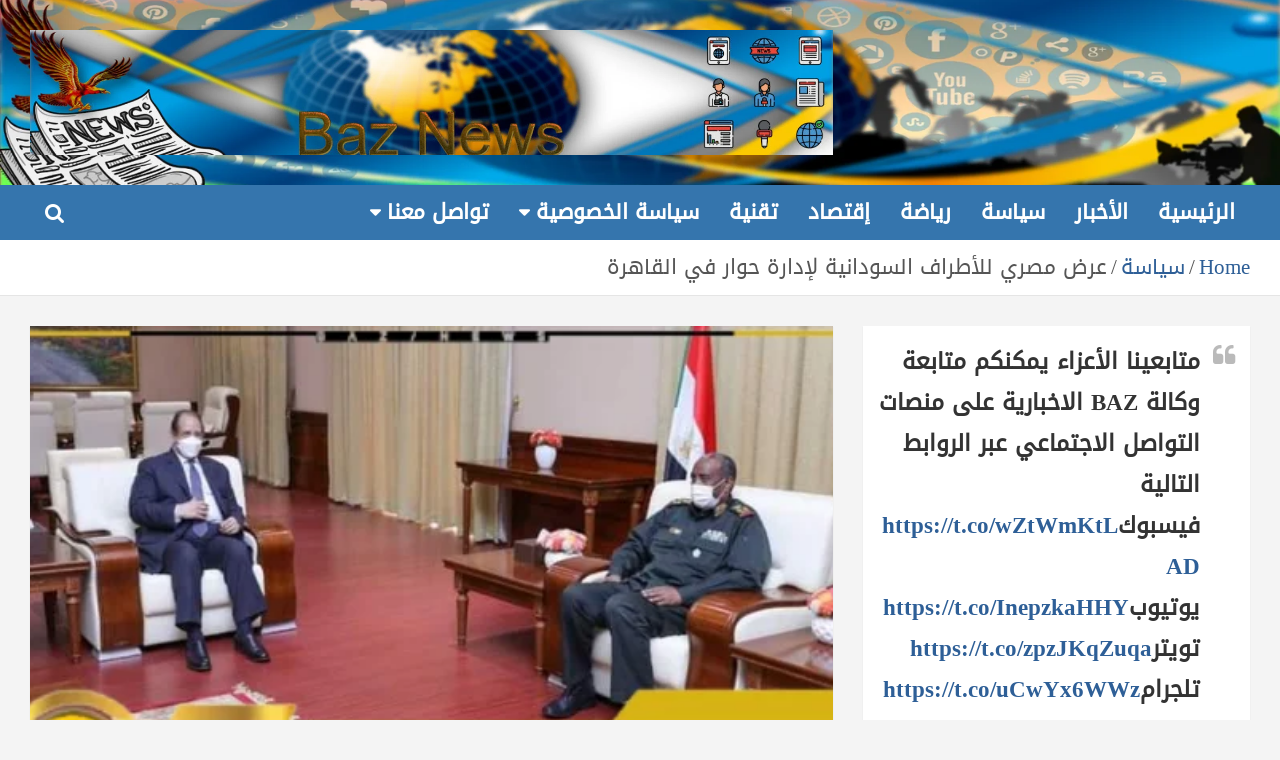

--- FILE ---
content_type: text/html; charset=UTF-8
request_url: https://baznews.net/43907-2/
body_size: 21321
content:
<!doctype html>
<html dir="rtl" lang="ar" prefix="og: https://ogp.me/ns#">
<head>
	<meta charset="UTF-8">
	<meta name="viewport" content="width=device-width, initial-scale=1, shrink-to-fit=no">
	<link rel="profile" href="https://gmpg.org/xfn/11">

		<style>img:is([sizes="auto" i], [sizes^="auto," i]) { contain-intrinsic-size: 3000px 1500px }</style>
	
<!-- تحسين محرك البحث بواسطة رانك ماث - https://rankmath.com/ -->
<title>عرض مصري للأطراف السودانية لإدارة حوار في القاهرة - Baz News</title>
<meta name="description" content="شرق أوسط - ابراهيم بخيت بشير"/>
<meta name="robots" content="follow, index, max-snippet:-1, max-video-preview:-1, max-image-preview:large"/>
<link rel="canonical" href="https://baznews.net/43907-2/" />
<meta property="og:locale" content="ar_AR" />
<meta property="og:type" content="article" />
<meta property="og:title" content="عرض مصري للأطراف السودانية لإدارة حوار في القاهرة - Baz News" />
<meta property="og:description" content="شرق أوسط - ابراهيم بخيت بشير" />
<meta property="og:url" content="https://baznews.net/43907-2/" />
<meta property="og:site_name" content="Baz News" />
<meta property="article:section" content="سياسة" />
<meta property="og:updated_time" content="2023-01-04T11:19:24+00:00" />
<meta property="og:image" content="https://baznews.net/wp-content/uploads/2023/01/textgram_1672834331.jpg" />
<meta property="og:image:secure_url" content="https://baznews.net/wp-content/uploads/2023/01/textgram_1672834331.jpg" />
<meta property="og:image:width" content="539" />
<meta property="og:image:height" content="304" />
<meta property="og:image:alt" content="عرض مصري للأطراف السودانية لإدارة حوار في القاهرة" />
<meta property="og:image:type" content="image/jpeg" />
<meta property="article:published_time" content="2023-01-04T11:18:58+00:00" />
<meta property="article:modified_time" content="2023-01-04T11:19:24+00:00" />
<meta name="twitter:card" content="summary_large_image" />
<meta name="twitter:title" content="عرض مصري للأطراف السودانية لإدارة حوار في القاهرة - Baz News" />
<meta name="twitter:description" content="شرق أوسط - ابراهيم بخيت بشير" />
<meta name="twitter:image" content="https://baznews.net/wp-content/uploads/2023/01/textgram_1672834331.jpg" />
<meta name="twitter:label1" content="كُتب بواسطة" />
<meta name="twitter:data1" content="post" />
<meta name="twitter:label2" content="مدة القراءة" />
<meta name="twitter:data2" content="دقيقة واحدة (1)" />
<script type="application/ld+json" class="rank-math-schema">{"@context":"https://schema.org","@graph":[{"@type":["Organization","Person"],"@id":"https://baznews.net/#person","name":"Baz News","url":"https://baznews.net"},{"@type":"WebSite","@id":"https://baznews.net/#website","url":"https://baznews.net","name":"Baz News","publisher":{"@id":"https://baznews.net/#person"},"inLanguage":"ar"},{"@type":"ImageObject","@id":"https://baznews.net/wp-content/uploads/2023/01/textgram_1672834331.jpg","url":"https://baznews.net/wp-content/uploads/2023/01/textgram_1672834331.jpg","width":"539","height":"304","inLanguage":"ar"},{"@type":"WebPage","@id":"https://baznews.net/43907-2/#webpage","url":"https://baznews.net/43907-2/","name":"\u0639\u0631\u0636 \u0645\u0635\u0631\u064a \u0644\u0644\u0623\u0637\u0631\u0627\u0641 \u0627\u0644\u0633\u0648\u062f\u0627\u0646\u064a\u0629 \u0644\u0625\u062f\u0627\u0631\u0629 \u062d\u0648\u0627\u0631 \u0641\u064a \u0627\u0644\u0642\u0627\u0647\u0631\u0629 - Baz News","datePublished":"2023-01-04T11:18:58+00:00","dateModified":"2023-01-04T11:19:24+00:00","isPartOf":{"@id":"https://baznews.net/#website"},"primaryImageOfPage":{"@id":"https://baznews.net/wp-content/uploads/2023/01/textgram_1672834331.jpg"},"inLanguage":"ar"},{"@type":"Person","@id":"https://baznews.net/author/alhussienbaznews-net/","name":"post","url":"https://baznews.net/author/alhussienbaznews-net/","image":{"@type":"ImageObject","@id":"https://secure.gravatar.com/avatar/c8bfda9df918bc8680d342df0210945ab3e1e866348439ce3aa573182ddfc1e5?s=96&amp;d=identicon&amp;r=g","url":"https://secure.gravatar.com/avatar/c8bfda9df918bc8680d342df0210945ab3e1e866348439ce3aa573182ddfc1e5?s=96&amp;d=identicon&amp;r=g","caption":"post","inLanguage":"ar"},"sameAs":["http://Baznewz.net"]},{"@type":"BlogPosting","headline":"\u0639\u0631\u0636 \u0645\u0635\u0631\u064a \u0644\u0644\u0623\u0637\u0631\u0627\u0641 \u0627\u0644\u0633\u0648\u062f\u0627\u0646\u064a\u0629 \u0644\u0625\u062f\u0627\u0631\u0629 \u062d\u0648\u0627\u0631 \u0641\u064a \u0627\u0644\u0642\u0627\u0647\u0631\u0629 - Baz News","datePublished":"2023-01-04T11:18:58+00:00","dateModified":"2023-01-04T11:19:24+00:00","articleSection":"\u0633\u064a\u0627\u0633\u0629","author":{"@id":"https://baznews.net/author/alhussienbaznews-net/","name":"post"},"publisher":{"@id":"https://baznews.net/#person"},"description":"\u0634\u0631\u0642 \u0623\u0648\u0633\u0637 - \u0627\u0628\u0631\u0627\u0647\u064a\u0645 \u0628\u062e\u064a\u062a \u0628\u0634\u064a\u0631","name":"\u0639\u0631\u0636 \u0645\u0635\u0631\u064a \u0644\u0644\u0623\u0637\u0631\u0627\u0641 \u0627\u0644\u0633\u0648\u062f\u0627\u0646\u064a\u0629 \u0644\u0625\u062f\u0627\u0631\u0629 \u062d\u0648\u0627\u0631 \u0641\u064a \u0627\u0644\u0642\u0627\u0647\u0631\u0629 - Baz News","@id":"https://baznews.net/43907-2/#richSnippet","isPartOf":{"@id":"https://baznews.net/43907-2/#webpage"},"image":{"@id":"https://baznews.net/wp-content/uploads/2023/01/textgram_1672834331.jpg"},"inLanguage":"ar","mainEntityOfPage":{"@id":"https://baznews.net/43907-2/#webpage"}}]}</script>
<!-- /إضافة تحسين محركات البحث لووردبريس Rank Math -->

<link rel='dns-prefetch' href='//static.addtoany.com' />
<link rel='dns-prefetch' href='//www.googletagmanager.com' />
<link rel='dns-prefetch' href='//www.fontstatic.com' />
<link rel='dns-prefetch' href='//fonts.googleapis.com' />
<link rel='dns-prefetch' href='//pagead2.googlesyndication.com' />
<link rel="alternate" type="application/rss+xml" title="Baz News &laquo; الخلاصة" href="https://baznews.net/feed/" />
<link rel="alternate" type="application/rss+xml" title="Baz News &laquo; خلاصة التعليقات" href="https://baznews.net/comments/feed/" />
<link rel="alternate" type="application/rss+xml" title="Baz News &laquo; عرض مصري للأطراف السودانية لإدارة حوار في القاهرة خلاصة التعليقات" href="https://baznews.net/43907-2/feed/" />
		<style>
			.lazyload,
			.lazyloading {
				max-width: 100%;
			}
		</style>
		<script type="text/javascript">
/* <![CDATA[ */
window._wpemojiSettings = {"baseUrl":"https:\/\/s.w.org\/images\/core\/emoji\/16.0.1\/72x72\/","ext":".png","svgUrl":"https:\/\/s.w.org\/images\/core\/emoji\/16.0.1\/svg\/","svgExt":".svg","source":{"concatemoji":"https:\/\/baznews.net\/wp-includes\/js\/wp-emoji-release.min.js?ver=6.8.3"}};
/*! This file is auto-generated */
!function(s,n){var o,i,e;function c(e){try{var t={supportTests:e,timestamp:(new Date).valueOf()};sessionStorage.setItem(o,JSON.stringify(t))}catch(e){}}function p(e,t,n){e.clearRect(0,0,e.canvas.width,e.canvas.height),e.fillText(t,0,0);var t=new Uint32Array(e.getImageData(0,0,e.canvas.width,e.canvas.height).data),a=(e.clearRect(0,0,e.canvas.width,e.canvas.height),e.fillText(n,0,0),new Uint32Array(e.getImageData(0,0,e.canvas.width,e.canvas.height).data));return t.every(function(e,t){return e===a[t]})}function u(e,t){e.clearRect(0,0,e.canvas.width,e.canvas.height),e.fillText(t,0,0);for(var n=e.getImageData(16,16,1,1),a=0;a<n.data.length;a++)if(0!==n.data[a])return!1;return!0}function f(e,t,n,a){switch(t){case"flag":return n(e,"\ud83c\udff3\ufe0f\u200d\u26a7\ufe0f","\ud83c\udff3\ufe0f\u200b\u26a7\ufe0f")?!1:!n(e,"\ud83c\udde8\ud83c\uddf6","\ud83c\udde8\u200b\ud83c\uddf6")&&!n(e,"\ud83c\udff4\udb40\udc67\udb40\udc62\udb40\udc65\udb40\udc6e\udb40\udc67\udb40\udc7f","\ud83c\udff4\u200b\udb40\udc67\u200b\udb40\udc62\u200b\udb40\udc65\u200b\udb40\udc6e\u200b\udb40\udc67\u200b\udb40\udc7f");case"emoji":return!a(e,"\ud83e\udedf")}return!1}function g(e,t,n,a){var r="undefined"!=typeof WorkerGlobalScope&&self instanceof WorkerGlobalScope?new OffscreenCanvas(300,150):s.createElement("canvas"),o=r.getContext("2d",{willReadFrequently:!0}),i=(o.textBaseline="top",o.font="600 32px Arial",{});return e.forEach(function(e){i[e]=t(o,e,n,a)}),i}function t(e){var t=s.createElement("script");t.src=e,t.defer=!0,s.head.appendChild(t)}"undefined"!=typeof Promise&&(o="wpEmojiSettingsSupports",i=["flag","emoji"],n.supports={everything:!0,everythingExceptFlag:!0},e=new Promise(function(e){s.addEventListener("DOMContentLoaded",e,{once:!0})}),new Promise(function(t){var n=function(){try{var e=JSON.parse(sessionStorage.getItem(o));if("object"==typeof e&&"number"==typeof e.timestamp&&(new Date).valueOf()<e.timestamp+604800&&"object"==typeof e.supportTests)return e.supportTests}catch(e){}return null}();if(!n){if("undefined"!=typeof Worker&&"undefined"!=typeof OffscreenCanvas&&"undefined"!=typeof URL&&URL.createObjectURL&&"undefined"!=typeof Blob)try{var e="postMessage("+g.toString()+"("+[JSON.stringify(i),f.toString(),p.toString(),u.toString()].join(",")+"));",a=new Blob([e],{type:"text/javascript"}),r=new Worker(URL.createObjectURL(a),{name:"wpTestEmojiSupports"});return void(r.onmessage=function(e){c(n=e.data),r.terminate(),t(n)})}catch(e){}c(n=g(i,f,p,u))}t(n)}).then(function(e){for(var t in e)n.supports[t]=e[t],n.supports.everything=n.supports.everything&&n.supports[t],"flag"!==t&&(n.supports.everythingExceptFlag=n.supports.everythingExceptFlag&&n.supports[t]);n.supports.everythingExceptFlag=n.supports.everythingExceptFlag&&!n.supports.flag,n.DOMReady=!1,n.readyCallback=function(){n.DOMReady=!0}}).then(function(){return e}).then(function(){var e;n.supports.everything||(n.readyCallback(),(e=n.source||{}).concatemoji?t(e.concatemoji):e.wpemoji&&e.twemoji&&(t(e.twemoji),t(e.wpemoji)))}))}((window,document),window._wpemojiSettings);
/* ]]> */
</script>

<style id='wp-emoji-styles-inline-css' type='text/css'>

	img.wp-smiley, img.emoji {
		display: inline !important;
		border: none !important;
		box-shadow: none !important;
		height: 1em !important;
		width: 1em !important;
		margin: 0 0.07em !important;
		vertical-align: -0.1em !important;
		background: none !important;
		padding: 0 !important;
	}
</style>
<link rel='stylesheet' id='wp-block-library-rtl-css' href='https://baznews.net/wp-includes/css/dist/block-library/style-rtl.min.css?ver=6.8.3' type='text/css' media='all' />
<style id='classic-theme-styles-inline-css' type='text/css'>
/*! This file is auto-generated */
.wp-block-button__link{color:#fff;background-color:#32373c;border-radius:9999px;box-shadow:none;text-decoration:none;padding:calc(.667em + 2px) calc(1.333em + 2px);font-size:1.125em}.wp-block-file__button{background:#32373c;color:#fff;text-decoration:none}
</style>
<style id='global-styles-inline-css' type='text/css'>
:root{--wp--preset--aspect-ratio--square: 1;--wp--preset--aspect-ratio--4-3: 4/3;--wp--preset--aspect-ratio--3-4: 3/4;--wp--preset--aspect-ratio--3-2: 3/2;--wp--preset--aspect-ratio--2-3: 2/3;--wp--preset--aspect-ratio--16-9: 16/9;--wp--preset--aspect-ratio--9-16: 9/16;--wp--preset--color--black: #000000;--wp--preset--color--cyan-bluish-gray: #abb8c3;--wp--preset--color--white: #ffffff;--wp--preset--color--pale-pink: #f78da7;--wp--preset--color--vivid-red: #cf2e2e;--wp--preset--color--luminous-vivid-orange: #ff6900;--wp--preset--color--luminous-vivid-amber: #fcb900;--wp--preset--color--light-green-cyan: #7bdcb5;--wp--preset--color--vivid-green-cyan: #00d084;--wp--preset--color--pale-cyan-blue: #8ed1fc;--wp--preset--color--vivid-cyan-blue: #0693e3;--wp--preset--color--vivid-purple: #9b51e0;--wp--preset--gradient--vivid-cyan-blue-to-vivid-purple: linear-gradient(135deg,rgba(6,147,227,1) 0%,rgb(155,81,224) 100%);--wp--preset--gradient--light-green-cyan-to-vivid-green-cyan: linear-gradient(135deg,rgb(122,220,180) 0%,rgb(0,208,130) 100%);--wp--preset--gradient--luminous-vivid-amber-to-luminous-vivid-orange: linear-gradient(135deg,rgba(252,185,0,1) 0%,rgba(255,105,0,1) 100%);--wp--preset--gradient--luminous-vivid-orange-to-vivid-red: linear-gradient(135deg,rgba(255,105,0,1) 0%,rgb(207,46,46) 100%);--wp--preset--gradient--very-light-gray-to-cyan-bluish-gray: linear-gradient(135deg,rgb(238,238,238) 0%,rgb(169,184,195) 100%);--wp--preset--gradient--cool-to-warm-spectrum: linear-gradient(135deg,rgb(74,234,220) 0%,rgb(151,120,209) 20%,rgb(207,42,186) 40%,rgb(238,44,130) 60%,rgb(251,105,98) 80%,rgb(254,248,76) 100%);--wp--preset--gradient--blush-light-purple: linear-gradient(135deg,rgb(255,206,236) 0%,rgb(152,150,240) 100%);--wp--preset--gradient--blush-bordeaux: linear-gradient(135deg,rgb(254,205,165) 0%,rgb(254,45,45) 50%,rgb(107,0,62) 100%);--wp--preset--gradient--luminous-dusk: linear-gradient(135deg,rgb(255,203,112) 0%,rgb(199,81,192) 50%,rgb(65,88,208) 100%);--wp--preset--gradient--pale-ocean: linear-gradient(135deg,rgb(255,245,203) 0%,rgb(182,227,212) 50%,rgb(51,167,181) 100%);--wp--preset--gradient--electric-grass: linear-gradient(135deg,rgb(202,248,128) 0%,rgb(113,206,126) 100%);--wp--preset--gradient--midnight: linear-gradient(135deg,rgb(2,3,129) 0%,rgb(40,116,252) 100%);--wp--preset--font-size--small: 13px;--wp--preset--font-size--medium: 20px;--wp--preset--font-size--large: 36px;--wp--preset--font-size--x-large: 42px;--wp--preset--spacing--20: 0.44rem;--wp--preset--spacing--30: 0.67rem;--wp--preset--spacing--40: 1rem;--wp--preset--spacing--50: 1.5rem;--wp--preset--spacing--60: 2.25rem;--wp--preset--spacing--70: 3.38rem;--wp--preset--spacing--80: 5.06rem;--wp--preset--shadow--natural: 6px 6px 9px rgba(0, 0, 0, 0.2);--wp--preset--shadow--deep: 12px 12px 50px rgba(0, 0, 0, 0.4);--wp--preset--shadow--sharp: 6px 6px 0px rgba(0, 0, 0, 0.2);--wp--preset--shadow--outlined: 6px 6px 0px -3px rgba(255, 255, 255, 1), 6px 6px rgba(0, 0, 0, 1);--wp--preset--shadow--crisp: 6px 6px 0px rgba(0, 0, 0, 1);}:where(.is-layout-flex){gap: 0.5em;}:where(.is-layout-grid){gap: 0.5em;}body .is-layout-flex{display: flex;}.is-layout-flex{flex-wrap: wrap;align-items: center;}.is-layout-flex > :is(*, div){margin: 0;}body .is-layout-grid{display: grid;}.is-layout-grid > :is(*, div){margin: 0;}:where(.wp-block-columns.is-layout-flex){gap: 2em;}:where(.wp-block-columns.is-layout-grid){gap: 2em;}:where(.wp-block-post-template.is-layout-flex){gap: 1.25em;}:where(.wp-block-post-template.is-layout-grid){gap: 1.25em;}.has-black-color{color: var(--wp--preset--color--black) !important;}.has-cyan-bluish-gray-color{color: var(--wp--preset--color--cyan-bluish-gray) !important;}.has-white-color{color: var(--wp--preset--color--white) !important;}.has-pale-pink-color{color: var(--wp--preset--color--pale-pink) !important;}.has-vivid-red-color{color: var(--wp--preset--color--vivid-red) !important;}.has-luminous-vivid-orange-color{color: var(--wp--preset--color--luminous-vivid-orange) !important;}.has-luminous-vivid-amber-color{color: var(--wp--preset--color--luminous-vivid-amber) !important;}.has-light-green-cyan-color{color: var(--wp--preset--color--light-green-cyan) !important;}.has-vivid-green-cyan-color{color: var(--wp--preset--color--vivid-green-cyan) !important;}.has-pale-cyan-blue-color{color: var(--wp--preset--color--pale-cyan-blue) !important;}.has-vivid-cyan-blue-color{color: var(--wp--preset--color--vivid-cyan-blue) !important;}.has-vivid-purple-color{color: var(--wp--preset--color--vivid-purple) !important;}.has-black-background-color{background-color: var(--wp--preset--color--black) !important;}.has-cyan-bluish-gray-background-color{background-color: var(--wp--preset--color--cyan-bluish-gray) !important;}.has-white-background-color{background-color: var(--wp--preset--color--white) !important;}.has-pale-pink-background-color{background-color: var(--wp--preset--color--pale-pink) !important;}.has-vivid-red-background-color{background-color: var(--wp--preset--color--vivid-red) !important;}.has-luminous-vivid-orange-background-color{background-color: var(--wp--preset--color--luminous-vivid-orange) !important;}.has-luminous-vivid-amber-background-color{background-color: var(--wp--preset--color--luminous-vivid-amber) !important;}.has-light-green-cyan-background-color{background-color: var(--wp--preset--color--light-green-cyan) !important;}.has-vivid-green-cyan-background-color{background-color: var(--wp--preset--color--vivid-green-cyan) !important;}.has-pale-cyan-blue-background-color{background-color: var(--wp--preset--color--pale-cyan-blue) !important;}.has-vivid-cyan-blue-background-color{background-color: var(--wp--preset--color--vivid-cyan-blue) !important;}.has-vivid-purple-background-color{background-color: var(--wp--preset--color--vivid-purple) !important;}.has-black-border-color{border-color: var(--wp--preset--color--black) !important;}.has-cyan-bluish-gray-border-color{border-color: var(--wp--preset--color--cyan-bluish-gray) !important;}.has-white-border-color{border-color: var(--wp--preset--color--white) !important;}.has-pale-pink-border-color{border-color: var(--wp--preset--color--pale-pink) !important;}.has-vivid-red-border-color{border-color: var(--wp--preset--color--vivid-red) !important;}.has-luminous-vivid-orange-border-color{border-color: var(--wp--preset--color--luminous-vivid-orange) !important;}.has-luminous-vivid-amber-border-color{border-color: var(--wp--preset--color--luminous-vivid-amber) !important;}.has-light-green-cyan-border-color{border-color: var(--wp--preset--color--light-green-cyan) !important;}.has-vivid-green-cyan-border-color{border-color: var(--wp--preset--color--vivid-green-cyan) !important;}.has-pale-cyan-blue-border-color{border-color: var(--wp--preset--color--pale-cyan-blue) !important;}.has-vivid-cyan-blue-border-color{border-color: var(--wp--preset--color--vivid-cyan-blue) !important;}.has-vivid-purple-border-color{border-color: var(--wp--preset--color--vivid-purple) !important;}.has-vivid-cyan-blue-to-vivid-purple-gradient-background{background: var(--wp--preset--gradient--vivid-cyan-blue-to-vivid-purple) !important;}.has-light-green-cyan-to-vivid-green-cyan-gradient-background{background: var(--wp--preset--gradient--light-green-cyan-to-vivid-green-cyan) !important;}.has-luminous-vivid-amber-to-luminous-vivid-orange-gradient-background{background: var(--wp--preset--gradient--luminous-vivid-amber-to-luminous-vivid-orange) !important;}.has-luminous-vivid-orange-to-vivid-red-gradient-background{background: var(--wp--preset--gradient--luminous-vivid-orange-to-vivid-red) !important;}.has-very-light-gray-to-cyan-bluish-gray-gradient-background{background: var(--wp--preset--gradient--very-light-gray-to-cyan-bluish-gray) !important;}.has-cool-to-warm-spectrum-gradient-background{background: var(--wp--preset--gradient--cool-to-warm-spectrum) !important;}.has-blush-light-purple-gradient-background{background: var(--wp--preset--gradient--blush-light-purple) !important;}.has-blush-bordeaux-gradient-background{background: var(--wp--preset--gradient--blush-bordeaux) !important;}.has-luminous-dusk-gradient-background{background: var(--wp--preset--gradient--luminous-dusk) !important;}.has-pale-ocean-gradient-background{background: var(--wp--preset--gradient--pale-ocean) !important;}.has-electric-grass-gradient-background{background: var(--wp--preset--gradient--electric-grass) !important;}.has-midnight-gradient-background{background: var(--wp--preset--gradient--midnight) !important;}.has-small-font-size{font-size: var(--wp--preset--font-size--small) !important;}.has-medium-font-size{font-size: var(--wp--preset--font-size--medium) !important;}.has-large-font-size{font-size: var(--wp--preset--font-size--large) !important;}.has-x-large-font-size{font-size: var(--wp--preset--font-size--x-large) !important;}
:where(.wp-block-post-template.is-layout-flex){gap: 1.25em;}:where(.wp-block-post-template.is-layout-grid){gap: 1.25em;}
:where(.wp-block-columns.is-layout-flex){gap: 2em;}:where(.wp-block-columns.is-layout-grid){gap: 2em;}
:root :where(.wp-block-pullquote){font-size: 1.5em;line-height: 1.6;}
</style>
<link rel='stylesheet' id='arabic-webfonts-css' href='//www.fontstatic.com/f=DroidKufi-Regular,' type='text/css' media='all' />
<link rel='stylesheet' id='bootstrap-style-css' href='https://baznews.net/wp-content/themes/newscard-pro/assets/library/bootstrap/css/bootstrap.min.css?ver=4.0.0' type='text/css' media='all' />
<link rel='stylesheet' id='font-awesome-style-css' href='https://baznews.net/wp-content/themes/newscard-pro/assets/library/font-awesome/css/font-awesome.css?ver=6.8.3' type='text/css' media='all' />
<link rel='stylesheet' id='newscard-google-fonts-css' href='//fonts.googleapis.com/css?family=Katibeh%3A300%2C300i%2C400%2C400i%2C500%2C500i%2C700%2C700i%7CAlatsi%3A300%2C300i%2C400%2C400i%2C500%2C500i%2C700%2C700i&#038;ver=6.8.3' type='text/css' media='all' />
<link rel='stylesheet' id='owl-carousel-css' href='https://baznews.net/wp-content/themes/newscard-pro/assets/library/owl-carousel/owl.carousel.min.css?ver=2.3.4' type='text/css' media='all' />
<link rel='stylesheet' id='newscard-style-css' href='https://baznews.net/wp-content/themes/newscard-pro/style.css?ver=6.8.3' type='text/css' media='all' />
<link rel='stylesheet' id='addtoany-css' href='https://baznews.net/wp-content/plugins/add-to-any/addtoany.min.css?ver=1.16' type='text/css' media='all' />
<script type="text/javascript" id="addtoany-core-js-before">
/* <![CDATA[ */
window.a2a_config=window.a2a_config||{};a2a_config.callbacks=[];a2a_config.overlays=[];a2a_config.templates={};a2a_localize = {
	Share: "Share",
	Save: "Save",
	Subscribe: "Subscribe",
	Email: "Email",
	Bookmark: "Bookmark",
	ShowAll: "Show all",
	ShowLess: "Show less",
	FindServices: "Find service(s)",
	FindAnyServiceToAddTo: "Instantly find any service to add to",
	PoweredBy: "Powered by",
	ShareViaEmail: "Share via email",
	SubscribeViaEmail: "Subscribe via email",
	BookmarkInYourBrowser: "Bookmark in your browser",
	BookmarkInstructions: "Press Ctrl+D or \u2318+D to bookmark this page",
	AddToYourFavorites: "Add to your favorites",
	SendFromWebOrProgram: "Send from any email address or email program",
	EmailProgram: "Email program",
	More: "More&#8230;",
	ThanksForSharing: "Thanks for sharing!",
	ThanksForFollowing: "Thanks for following!"
};

a2a_config.icon_color="#3575ad";
/* ]]> */
</script>
<script type="text/javascript" defer src="https://static.addtoany.com/menu/page.js" id="addtoany-core-js"></script>
<script type="text/javascript" src="https://baznews.net/wp-includes/js/jquery/jquery.min.js?ver=3.7.1" id="jquery-core-js"></script>
<script type="text/javascript" src="https://baznews.net/wp-includes/js/jquery/jquery-migrate.min.js?ver=3.4.1" id="jquery-migrate-js"></script>
<script type="text/javascript" defer src="https://baznews.net/wp-content/plugins/add-to-any/addtoany.min.js?ver=1.1" id="addtoany-jquery-js"></script>
<!--[if lt IE 9]>
<script type="text/javascript" src="https://baznews.net/wp-content/themes/newscard-pro/assets/js/html5.js?ver=3.7.3" id="html5-js"></script>
<![endif]-->

<!-- Google tag (gtag.js) snippet added by Site Kit -->
<!-- Google Analytics snippet added by Site Kit -->
<script type="text/javascript" src="https://www.googletagmanager.com/gtag/js?id=GT-TWR2DC8" id="google_gtagjs-js" async></script>
<script type="text/javascript" id="google_gtagjs-js-after">
/* <![CDATA[ */
window.dataLayer = window.dataLayer || [];function gtag(){dataLayer.push(arguments);}
gtag("set","linker",{"domains":["baznews.net"]});
gtag("js", new Date());
gtag("set", "developer_id.dZTNiMT", true);
gtag("config", "GT-TWR2DC8");
/* ]]> */
</script>
<link rel="https://api.w.org/" href="https://baznews.net/wp-json/" /><link rel="alternate" title="JSON" type="application/json" href="https://baznews.net/wp-json/wp/v2/posts/43907" /><link rel="EditURI" type="application/rsd+xml" title="RSD" href="https://baznews.net/xmlrpc.php?rsd" />
<link rel="stylesheet" href="https://baznews.net/wp-content/themes/newscard-pro/rtl.css" type="text/css" media="screen" /><meta name="generator" content="WordPress 6.8.3" />
<link rel='shortlink' href='https://baznews.net/?p=43907' />
<link rel="alternate" title="oEmbed (JSON)" type="application/json+oembed" href="https://baznews.net/wp-json/oembed/1.0/embed?url=https%3A%2F%2Fbaznews.net%2F43907-2%2F" />
<link rel="alternate" title="oEmbed (XML)" type="text/xml+oembed" href="https://baznews.net/wp-json/oembed/1.0/embed?url=https%3A%2F%2Fbaznews.net%2F43907-2%2F&#038;format=xml" />
<meta name="generator" content="Site Kit by Google 1.170.0" /><script async src="https://pagead2.googlesyndication.com/pagead/js/adsbygoogle.js?client=ca-pub-9678468797377267"
     crossorigin="anonymous"></script>
<!-- Start arabic-webfonts v1.4.6 styles -->        <style id='arabic-webfonts' type='text/css'>
                      body.rtl, body.rtl header, body.rtl footer, body.rtl .content, body.rtl .sidebar, body.rtl p, body.rtl h1, body.rtl h2, body.rtl h3, body.rtl h4, body.rtl h5, body.rtl h6, body.rtl ul, body.rtl li, body.rtl div, body.rtl nav, body.rtl nav a, body.rtl nav ul li, body.rtl input, body.rtl button, body.rtl label, body.rtl textarea, body.rtl input::placeholder {
                      font-family: 'DroidKufi-Regular' !important;
                                 font-size: 21px !important;
                                 line-height: 1.2 !important;
                      }
                                 body.rtl p {
                                 font-size: 23px !important;
                                 line-height: 1.8 !important;
                                 }
                                 body.rtl h1 {
                                 font-size: 23px !important;
                                 line-height: 1.9 !important;
                                 }
                                 body.rtl h2 {
                                 font-size: 20px !important;
                                 line-height: 1.5 !important;
                                 }
                                 body.rtl h3 {
                                 font-size: 16px !important;
                                 line-height: 1.1 !important;
                                 }
                                 body.rtl h4 {
                                 font-size: 16px !important;
                                 line-height: 1 !important;
                                 }
                                 body.rtl h5 {
                                 font-size: 16px !important;
                                 line-height: 1 !important;
                                 }
                                 body.rtl h6 {
                                 font-size: 15px !important;
                                 line-height: 0.9 !important;
                                 }
                      	    </style>
        <!-- /End arabic-webfonts styles -->		<script>
			document.documentElement.className = document.documentElement.className.replace('no-js', 'js');
		</script>
				<style>
			.no-js img.lazyload {
				display: none;
			}

			figure.wp-block-image img.lazyloading {
				min-width: 150px;
			}

			.lazyload,
			.lazyloading {
				--smush-placeholder-width: 100px;
				--smush-placeholder-aspect-ratio: 1/1;
				width: var(--smush-image-width, var(--smush-placeholder-width)) !important;
				aspect-ratio: var(--smush-image-aspect-ratio, var(--smush-placeholder-aspect-ratio)) !important;
			}

						.lazyload, .lazyloading {
				opacity: 0;
			}

			.lazyloaded {
				opacity: 1;
				transition: opacity 400ms;
				transition-delay: 0ms;
			}

					</style>
		<link rel="pingback" href="https://baznews.net/xmlrpc.php">
	<style type="text/css">
		/* Font Family > Content */
			body,
			input,
			textarea,
			select {
				font-family: 'Alatsi', sans-serif;
			}
		/* Font Family > All Headings/Titles */
			h1, h2, h3, h4, h5, h6 {
				font-family: 'Katibeh', sans-serif;
			}
				@media (min-width: 768px) {
				}
		/* Color Scheme > links */
			::selection {
				background-color: #2e5f97;
				color: #fff;
			}
			::-moz-selection {
				background-color: #2e5f97;
				color: #fff;
			}
			a,
			a:hover,
			a:focus,
			a:active,
			.site-title a:hover,
			.site-title a:focus,
			.site-title a:active,
			.top-stories-bar .top-stories-lists .marquee a:hover,
			.entry-title a:hover,
			.entry-title a:focus,
			.entry-title a:active,
			.post-boxed .entry-title a:hover,
			.site-footer .widget-area .post-boxed .entry-title a:hover,
			.entry-meta a:hover,
			.entry-meta a:focus,
			.post-boxed .entry-meta a:hover,
			.site-footer .widget-area .post-boxed .entry-meta a:hover,
			.entry-meta .tag-links a,
			.nav-links a:hover,
			.widget ul li a:hover,
			.comment-metadata a.comment-edit-link,
			.widget_archive li a[aria-current="page"],
			.widget_tag_cloud a:hover,
			.widget_categories .current-cat a,
			.widget_nav_menu ul li.current_page_item > a,
			.widget_nav_menu ul li.current_page_ancestor > a,
			.widget_nav_menu ul li.current-menu-item > a,
			.widget_nav_menu ul li.current-menu-ancestor > a,
			.widget_pages ul li.current_page_item > a,
			.widget_pages ul li.current_page_ancestor > a,
			.woocommerce.widget_product_categories ul.product-categories .current-cat-parent > a,
			.woocommerce.widget_product_categories ul.product-categories .current-cat > a,
			.woocommerce .star-rating,
			.woocommerce .star-rating:before,
			.woocommerce-MyAccount-navigation ul li:hover a,
			.woocommerce-MyAccount-navigation ul li.is-active a {
				color: #2e5f97;
			}
		/* Color Scheme > Navigation */
			.navigation-bar {
				background-color: #3575ad;
			}
			.main-navigation .dropdown-menu a:hover,
			.main-navigation .dropdown-menu a.current-menu-item,
			.main-navigation li ul li:hover > a,
			.main-navigation li ul li.current-menu-item > a,
			.main-navigation li ul li.current-menu-ancestor > a,
			.main-navigation ul li li.current_page_item > a,
			.main-navigation li ul li.current_page_ancestor > a {
				color: #3575ad;
			}
			@media (max-width: 991px) {
				.main-navigation ul li.current_page_item > a,
				.main-navigation ul li.current_page_ancestor > a,
				.main-navigation ul li.current-menu-item > a,
				.main-navigation ul li.current-menu-ancestor > a,
				.main-navigation ul li a:hover,
				.main-navigation ul li a:focus,
				.main-navigation ul li.show > a,
				.main-navigation ul li:hover > a,
				.main-navigation .dropdown-menu a:hover,
				.main-navigation .dropdown-menu a.current-menu-item,
				.main-navigation li ul li:hover > a,
				.main-navigation li ul li.current-menu-item > a,
				.main-navigation li ul li.current-menu-ancestor > a,
				.main-navigation ul li li.current_page_item > a,
				.main-navigation li ul li.current_page_ancestor > a {
					color: #3575ad;
				}
			}
		/* Color Scheme > Buttons */
			.btn-theme,
			.btn-outline-theme:hover,
			.btn-outline-info:not(:disabled):not(.disabled).active,
			.btn-outline-info:not(:disabled):not(.disabled):active,
			.show > .btn-outline-info.dropdown-toggle,
			input[type="reset"],
			input[type="button"],
			input[type="submit"],
			button,
			.back-to-top a,
			#bbpress-forums button,
			.navigation.pagination .current,
			.navigation.pagination a:hover,
			.page-links span,
			.page-links a:hover span,
			.woocommerce #respond input#submit,
			.woocommerce a.button,
			.woocommerce button.button,
			.woocommerce input.button,
			.woocommerce #respond input#submit.alt,
			.woocommerce a.button.alt,
			.woocommerce button.button.alt,
			.woocommerce input.button.alt,
			.woocommerce #respond input#submit.disabled,
			.woocommerce #respond input#submit:disabled,
			.woocommerce #respond input#submit:disabled[disabled],
			.woocommerce a.button.disabled,
			.woocommerce a.button:disabled,
			.woocommerce a.button:disabled[disabled],
			.woocommerce button.button.disabled,
			.woocommerce button.button:disabled,
			.woocommerce button.button:disabled[disabled],
			.woocommerce input.button.disabled,
			.woocommerce input.button:disabled,
			.woocommerce input.button:disabled[disabled],
			.woocommerce #respond input#submit.disabled:hover,
			.woocommerce #respond input#submit:disabled:hover,
			.woocommerce #respond input#submit:disabled[disabled]:hover,
			.woocommerce a.button.disabled:hover,
			.woocommerce a.button:disabled:hover,
			.woocommerce a.button:disabled[disabled]:hover,
			.woocommerce button.button.disabled:hover,
			.woocommerce button.button:disabled:hover,
			.woocommerce button.button:disabled[disabled]:hover,
			.woocommerce input.button.disabled:hover,
			.woocommerce input.button:disabled:hover,
			.woocommerce input.button:disabled[disabled]:hover,
			.woocommerce span.onsale,
			.woocommerce .widget_price_filter .ui-slider .ui-slider-range,
			.woocommerce .widget_price_filter .ui-slider .ui-slider-handle,
			.woocommerce nav.woocommerce-pagination ul li .page-numbers:hover,
			.woocommerce nav.woocommerce-pagination ul li .page-numbers:focus,
			.woocommerce nav.woocommerce-pagination ul li .page-numbers.current {
				background-color: #2e5f97;
			}
			.btn-outline-theme {
				border-color: #2e5f97;
			}
			.btn-outline-theme,
			.navigation.post-navigation .nav-links a:hover {
				color: #2e5f97;
			}
		/* Color Scheme > Elements */
			.theme-color,
			.format-quote blockquote:before {
				color: #2e5f97;
			}
			.theme-bg-color,
			.post.sticky .entry-header:before {
				background-color: #2e5f97;
			}
			.stories-title,
			.widget-title {
				border-color: #2e5f97;
			}
		/* Category Color > إقتصاد */
				.entry-meta .cat-links a.cat-links-4,
				.entry-meta .cat-links a.cat-links-4:hover,
				.post-boxed .entry-meta .cat-links a.cat-links-4,
				.post-boxed .entry-meta .cat-links a.cat-links-4:hover,
				.site-footer .widget-area .post-boxed .entry-meta .cat-links a.cat-links-4,
				.site-footer .widget-area .post-boxed .entry-meta .cat-links a.cat-links-4:hover {
					color: #007dbc;
				}
				.post-img-wrap .entry-meta .cat-links a.cat-links-4,
				.post-img-wrap .entry-meta .cat-links a.cat-links-4:hover,
				.post-boxed .post-img-wrap .entry-meta .cat-links a.cat-links-4,
				.post-boxed .post-img-wrap .entry-meta .cat-links a.cat-links-4:hover,
				.post-block .post-img-wrap + .entry-header .entry-meta .cat-links a.cat-links-4,
				.post-block .post-img-wrap + .entry-header .entry-meta .cat-links a.cat-links-4:hover,
				.site-footer .widget-area .post-boxed .post-img-wrap .entry-meta .cat-links a.cat-links-4,
				.site-footer .widget-area .post-boxed .post-img-wrap .entry-meta .cat-links a.cat-links-4:hover,
				.site-footer .widget-area .post-block .post-img-wrap + .entry-header .entry-meta .cat-links a.cat-links-4,
				.site-footer .widget-area .post-block .post-img-wrap + .entry-header .entry-meta .cat-links a.cat-links-4:hover {
					background-color: #007dbc;
					color: #fff;
				}
			/* Category Color > الأخبار */
				.entry-meta .cat-links a.cat-links-2,
				.entry-meta .cat-links a.cat-links-2:hover,
				.post-boxed .entry-meta .cat-links a.cat-links-2,
				.post-boxed .entry-meta .cat-links a.cat-links-2:hover,
				.site-footer .widget-area .post-boxed .entry-meta .cat-links a.cat-links-2,
				.site-footer .widget-area .post-boxed .entry-meta .cat-links a.cat-links-2:hover {
					color: #ff0000;
				}
				.post-img-wrap .entry-meta .cat-links a.cat-links-2,
				.post-img-wrap .entry-meta .cat-links a.cat-links-2:hover,
				.post-boxed .post-img-wrap .entry-meta .cat-links a.cat-links-2,
				.post-boxed .post-img-wrap .entry-meta .cat-links a.cat-links-2:hover,
				.post-block .post-img-wrap + .entry-header .entry-meta .cat-links a.cat-links-2,
				.post-block .post-img-wrap + .entry-header .entry-meta .cat-links a.cat-links-2:hover,
				.site-footer .widget-area .post-boxed .post-img-wrap .entry-meta .cat-links a.cat-links-2,
				.site-footer .widget-area .post-boxed .post-img-wrap .entry-meta .cat-links a.cat-links-2:hover,
				.site-footer .widget-area .post-block .post-img-wrap + .entry-header .entry-meta .cat-links a.cat-links-2,
				.site-footer .widget-area .post-block .post-img-wrap + .entry-header .entry-meta .cat-links a.cat-links-2:hover {
					background-color: #ff0000;
					color: #fff;
				}
			/* Category Color > دولي */
				.entry-meta .cat-links a.cat-links-7,
				.entry-meta .cat-links a.cat-links-7:hover,
				.post-boxed .entry-meta .cat-links a.cat-links-7,
				.post-boxed .entry-meta .cat-links a.cat-links-7:hover,
				.site-footer .widget-area .post-boxed .entry-meta .cat-links a.cat-links-7,
				.site-footer .widget-area .post-boxed .entry-meta .cat-links a.cat-links-7:hover {
					color: #0bdd00;
				}
				.post-img-wrap .entry-meta .cat-links a.cat-links-7,
				.post-img-wrap .entry-meta .cat-links a.cat-links-7:hover,
				.post-boxed .post-img-wrap .entry-meta .cat-links a.cat-links-7,
				.post-boxed .post-img-wrap .entry-meta .cat-links a.cat-links-7:hover,
				.post-block .post-img-wrap + .entry-header .entry-meta .cat-links a.cat-links-7,
				.post-block .post-img-wrap + .entry-header .entry-meta .cat-links a.cat-links-7:hover,
				.site-footer .widget-area .post-boxed .post-img-wrap .entry-meta .cat-links a.cat-links-7,
				.site-footer .widget-area .post-boxed .post-img-wrap .entry-meta .cat-links a.cat-links-7:hover,
				.site-footer .widget-area .post-block .post-img-wrap + .entry-header .entry-meta .cat-links a.cat-links-7,
				.site-footer .widget-area .post-block .post-img-wrap + .entry-header .entry-meta .cat-links a.cat-links-7:hover {
					background-color: #0bdd00;
					color: #fff;
				}
			/* Category Color > سوريا */
				.entry-meta .cat-links a.cat-links-24,
				.entry-meta .cat-links a.cat-links-24:hover,
				.post-boxed .entry-meta .cat-links a.cat-links-24,
				.post-boxed .entry-meta .cat-links a.cat-links-24:hover,
				.site-footer .widget-area .post-boxed .entry-meta .cat-links a.cat-links-24,
				.site-footer .widget-area .post-boxed .entry-meta .cat-links a.cat-links-24:hover {
					color: #0015ff;
				}
				.post-img-wrap .entry-meta .cat-links a.cat-links-24,
				.post-img-wrap .entry-meta .cat-links a.cat-links-24:hover,
				.post-boxed .post-img-wrap .entry-meta .cat-links a.cat-links-24,
				.post-boxed .post-img-wrap .entry-meta .cat-links a.cat-links-24:hover,
				.post-block .post-img-wrap + .entry-header .entry-meta .cat-links a.cat-links-24,
				.post-block .post-img-wrap + .entry-header .entry-meta .cat-links a.cat-links-24:hover,
				.site-footer .widget-area .post-boxed .post-img-wrap .entry-meta .cat-links a.cat-links-24,
				.site-footer .widget-area .post-boxed .post-img-wrap .entry-meta .cat-links a.cat-links-24:hover,
				.site-footer .widget-area .post-block .post-img-wrap + .entry-header .entry-meta .cat-links a.cat-links-24,
				.site-footer .widget-area .post-block .post-img-wrap + .entry-header .entry-meta .cat-links a.cat-links-24:hover {
					background-color: #0015ff;
					color: #fff;
				}
			/* Category Color > محلي */
				.entry-meta .cat-links a.cat-links-69,
				.entry-meta .cat-links a.cat-links-69:hover,
				.post-boxed .entry-meta .cat-links a.cat-links-69,
				.post-boxed .entry-meta .cat-links a.cat-links-69:hover,
				.site-footer .widget-area .post-boxed .entry-meta .cat-links a.cat-links-69,
				.site-footer .widget-area .post-boxed .entry-meta .cat-links a.cat-links-69:hover {
					color: #3600bf;
				}
				.post-img-wrap .entry-meta .cat-links a.cat-links-69,
				.post-img-wrap .entry-meta .cat-links a.cat-links-69:hover,
				.post-boxed .post-img-wrap .entry-meta .cat-links a.cat-links-69,
				.post-boxed .post-img-wrap .entry-meta .cat-links a.cat-links-69:hover,
				.post-block .post-img-wrap + .entry-header .entry-meta .cat-links a.cat-links-69,
				.post-block .post-img-wrap + .entry-header .entry-meta .cat-links a.cat-links-69:hover,
				.site-footer .widget-area .post-boxed .post-img-wrap .entry-meta .cat-links a.cat-links-69,
				.site-footer .widget-area .post-boxed .post-img-wrap .entry-meta .cat-links a.cat-links-69:hover,
				.site-footer .widget-area .post-block .post-img-wrap + .entry-header .entry-meta .cat-links a.cat-links-69,
				.site-footer .widget-area .post-block .post-img-wrap + .entry-header .entry-meta .cat-links a.cat-links-69:hover {
					background-color: #3600bf;
					color: #fff;
				}
			/* Font Color > Top Stories Title */
			.top-stories-bar .top-stories-label {
				color: #0a0003;
			}
		/* Font Color > Top Stories Posts Title */
			.top-stories-bar .top-stories-lists .marquee a {
				color: #000000;
			}
			</style>


<!-- Google AdSense meta tags added by Site Kit -->
<meta name="google-adsense-platform-account" content="ca-host-pub-2644536267352236">
<meta name="google-adsense-platform-domain" content="sitekit.withgoogle.com">
<!-- End Google AdSense meta tags added by Site Kit -->
		<style type="text/css">
					.site-title,
			.site-description {
				position: absolute;
				clip: rect(1px, 1px, 1px, 1px);
			}
				</style>
		
<!-- Google AdSense snippet added by Site Kit -->
<script type="text/javascript" async="async" src="https://pagead2.googlesyndication.com/pagead/js/adsbygoogle.js?client=ca-pub-9678468797377267&amp;host=ca-host-pub-2644536267352236" crossorigin="anonymous"></script>

<!-- End Google AdSense snippet added by Site Kit -->
<link rel="icon" href="https://baznews.net/wp-content/uploads/2021/06/cropped-baz1-1-32x32.png" sizes="32x32" />
<link rel="icon" href="https://baznews.net/wp-content/uploads/2021/06/cropped-baz1-1-192x192.png" sizes="192x192" />
<link rel="apple-touch-icon" href="https://baznews.net/wp-content/uploads/2021/06/cropped-baz1-1-180x180.png" />
<meta name="msapplication-TileImage" content="https://baznews.net/wp-content/uploads/2021/06/cropped-baz1-1-270x270.png" />
</head>

<body class="rtl wp-singular post-template-default single single-post postid-43907 single-format-standard wp-theme-newscard-pro theme-body group-blog">

<div id="page" class="site">
	<a class="skip-link screen-reader-text" href="#content">Skip to content</a>
	
	<header id="masthead" class="site-header">
				<nav class="navbar navbar-expand-lg d-block">
			<div class="navbar-head navbar-bg-set lazyload"  style="background-image:inherit;" data-bg-image="url(&#039;http://baznews.net/wp-content/uploads/2021/06/last.jpg&#039;)">
				<div class="container">
					<div class="row navbar-head-row align-items-center">
						<div class="col-lg-4">
							<div class="site-branding navbar-brand">
																	<h2 class="site-title"><a href="https://baznews.net/" rel="home">Baz News</a></h2>
																	<p class="site-description">وكالة بازنيوز الإخبارية</p>
															</div><!-- .site-branding .navbar-brand -->
						</div>
													<div class="col-lg-8 navbar-ad-section">
																	<a href="https://www.baznews.net" class="newscard-ad-728-90" target="_blank" rel="noopener noreferrer">
																<img class="img-fluid lazyload" data-src="http://baznews.net/wp-content/uploads/2021/06/cropped-cropped-top-back.jpg" alt="Banner Add" src="[data-uri]" style="--smush-placeholder-width: 1500px; --smush-placeholder-aspect-ratio: 1500/234;">
																	</a>
															</div>
											</div><!-- .row -->
				</div><!-- .container -->
			</div><!-- .navbar-head -->
			<div class="navigation-bar" id="sticky-navigation-bar">
				<div class="navigation-bar-top">
					<div class="container">
						<button class="navbar-toggler menu-toggle" type="button" data-toggle="collapse" data-target="#navbarCollapse" aria-controls="navbarCollapse" aria-expanded="false" aria-label="Toggle navigation"></button>
						<span class="search-toggle"></span>
					</div><!-- .container -->
					<div class="search-bar">
						<div class="container">
							<div class="search-block off">
								<form action="https://baznews.net/" method="get" class="search-form">
	<label class="assistive-text"> Search </label>
	<div class="input-group">
		<input type="search" value="" placeholder="Search" class="form-control s" name="s">
		<div class="input-group-prepend">
			<button class="btn btn-theme">Search</button>
		</div>
	</div>
</form><!-- .search-form -->
							</div><!-- .search-box -->
						</div><!-- .container -->
					</div><!-- .search-bar -->
				</div><!-- .navigation-bar-top -->
				<div class="navbar-main">
					<div class="container">
						<div class="collapse navbar-collapse" id="navbarCollapse">
							<div id="site-navigation" class="main-navigation nav-uppercase" role="navigation">
								<ul class="nav-menu navbar-nav d-lg-block"><li id="menu-item-53386" class="menu-item menu-item-type-custom menu-item-object-custom menu-item-home menu-item-53386"><a href="https://baznews.net/">الرئيسية</a></li>
<li id="menu-item-53467" class="menu-item menu-item-type-taxonomy menu-item-object-category menu-item-53467"><a href="https://baznews.net/category/%d8%a7%d9%84%d8%a3%d8%ae%d8%a8%d8%a7%d8%b1/">الأخبار</a></li>
<li id="menu-item-53472" class="menu-item menu-item-type-taxonomy menu-item-object-category current-post-ancestor current-menu-parent current-post-parent menu-item-53472"><a href="https://baznews.net/category/%d8%b3%d9%8a%d8%a7%d8%b3%d8%a9/">سياسة</a></li>
<li id="menu-item-53471" class="menu-item menu-item-type-taxonomy menu-item-object-category menu-item-53471"><a href="https://baznews.net/category/sports/">رياضة</a></li>
<li id="menu-item-53470" class="menu-item menu-item-type-taxonomy menu-item-object-category menu-item-53470"><a href="https://baznews.net/category/%d8%a5%d9%82%d8%aa%d8%b5%d8%a7%d8%af/">إقتصاد</a></li>
<li id="menu-item-53389" class="menu-item menu-item-type-taxonomy menu-item-object-category menu-item-53389"><a href="https://baznews.net/category/tie-tech/">تقنية</a></li>
<li id="menu-item-53463" class="menu-item menu-item-type-post_type menu-item-object-page menu-item-privacy-policy menu-item-has-children menu-item-53463"><a rel="privacy-policy" href="https://baznews.net/%d8%b3%d9%8a%d8%a7%d8%b3%d8%a9-%d8%a7%d9%84%d8%ae%d8%b5%d9%88%d8%b5%d9%8a%d8%a9/">سياسة الخصوصية</a>
<ul class="sub-menu">
	<li id="menu-item-53464" class="menu-item menu-item-type-post_type menu-item-object-page menu-item-53464"><a href="https://baznews.net/privacy-policy/">Privacy Policy</a></li>
</ul>
</li>
<li id="menu-item-53465" class="menu-item menu-item-type-post_type menu-item-object-page menu-item-has-children menu-item-53465"><a href="https://baznews.net/contact-us/">تواصل معنا</a>
<ul class="sub-menu">
	<li id="menu-item-54346" class="menu-item menu-item-type-post_type menu-item-object-page menu-item-54346"><a href="https://baznews.net/contact-us/">Contact Us</a></li>
</ul>
</li>
</ul>							</div><!-- #site-navigation .main-navigation -->
						</div><!-- .navbar-collapse -->
						<div class="nav-search">
							<span class="search-toggle"></span>
						</div><!-- .nav-search -->
					</div><!-- .container -->
				</div><!-- .navbar-main -->
			</div><!-- .navigation-bar -->
		</nav><!-- .navbar -->

		
		
					<div id="breadcrumb">
				<div class="container">
					<div role="navigation" aria-label="Breadcrumbs" class="breadcrumb-trail breadcrumbs" itemprop="breadcrumb"><ul class="trail-items" itemscope itemtype="http://schema.org/BreadcrumbList"><meta name="numberOfItems" content="3" /><meta name="itemListOrder" content="Ascending" /><li itemprop="itemListElement" itemscope itemtype="http://schema.org/ListItem" class="trail-item trail-begin"><a href="https://baznews.net/" rel="home" itemprop="item"><span itemprop="name">Home</span></a><meta itemprop="position" content="1" /></li><li itemprop="itemListElement" itemscope itemtype="http://schema.org/ListItem" class="trail-item"><a href="https://baznews.net/category/%d8%b3%d9%8a%d8%a7%d8%b3%d8%a9/" itemprop="item"><span itemprop="name">سياسة</span></a><meta itemprop="position" content="2" /></li><li itemprop="itemListElement" itemscope itemtype="http://schema.org/ListItem" class="trail-item trail-end"><span itemprop="name">عرض مصري للأطراف السودانية لإدارة حوار في القاهرة</span><meta itemprop="position" content="3" /></li></ul></div>				</div>
			</div><!-- .breadcrumb -->
			</header><!-- #masthead -->
	<div id="content" class="site-content ">
		<div class="container">
							<div class="row justify-content-center site-content-row">
			<div id="primary" class="col-lg-8 content-area">		<main id="main" class="site-main">

				<div class="post-43907 post type-post status-publish format-standard has-post-thumbnail hentry category-32">

		
					<figure class="post-featured-image page-single-img-wrap">
						<div class="post-img lazyload" style="background-image:inherit;" data-bg-image="url(&#039;https://baznews.net/wp-content/uploads/2023/01/textgram_1672834331.jpg&#039;)"></div>
					</figure><!-- .post-featured-image .page-single-img-wrap -->

				
				<div class="entry-meta category-meta">
					<div class="cat-links">
				<a class="cat-links-32" href="https://baznews.net/category/%d8%b3%d9%8a%d8%a7%d8%b3%d8%a9/">سياسة</a>
			</div>
				</div><!-- .entry-meta -->

			
					<header class="entry-header">
				<h1 class="entry-title">عرض مصري للأطراف السودانية لإدارة حوار في القاهرة</h1>
									<div class="entry-meta">
						<div class="date"><a href="https://baznews.net/43907-2/" title="عرض مصري للأطراف السودانية لإدارة حوار في القاهرة">يناير 4, 2023</a> </div> <div class="by-author vcard author"><a href="https://baznews.net/author/alhussienbaznews-net/">post</a> </div>											</div><!-- .entry-meta -->
								</header>
		
			<div class="entry-content">
				<p>شرق أوسط &#8211; ابراهيم بخيت بشير</p>
<p>قال رئيس جهاز المخابرات المصري، اللواء عباس كامل، الذي زار الخرطوم مؤخرا، عرض على الأطراف الرئيسية في المشهد السياسي، دعوة لحوار ”سوداني – سوداني” في القاهرة لتجاوز الخلافات الراهنة بشأن”الاتفاق الإطاري”.</p>
<p>والتقى كامل خلال زيارته القصيرة للعاصمة الخرطوم، ممثلين من المجلس المركزي لتحالف”الحرية والتغيير”، وأيضاً ممثلين عن “الكتلة الديمقراطية” التي رفضت التوقيع على”الاتفاق الإطاري”، بالإضافة إلى قوى سياسية أخرى.</p>
<p>وأفاد المصادرة، اليوم الأربعاء، إنّ تحالف”الحرية والتغيير، الطرف الرئيسي في الاتفاق الإطاري الموقع مع قادة الجيش في 5 ديسمبر الماضي، اعتذر عن قبول الدعوة المصرية.</p>
<p>وأشار إلى وجود اتفاق إطاري موقع بين أطراف محددة من المدنيين والعسكريين، ويأمل في دعم مصر له.</p>
<p>وأفادت المصادر ذاتها بأن مصر تسعى لضم كتل أخرى للاتفاق، مشيرة إلى أن تحالف”الحرية والتغيير” سبق وأن ناقش هذه المسألة بوضوح في التفاهمات التي سبقت التوقيع على الاتفاق. وأضافت المصادر أن الحوار مع الفصائل الأخرى مثل”الكتلة الديمقراطية” التي تضم حركة”العدل والمساواة” بقيادة جبريل إبراهيم وحركة “جيش تحرير السودان” بزعامة مني أركو مناوي، قطع أشواطاً كبيرة.</p>
<p>وأوضحت المصادر أن رئيس المخابرات المصري، طرح خلال اللقاءات مع شقي”الحرية والتغيير”، دعوة أقرب إلى المبادرة لابتداء حوار بينهما في القاهرة، لكن مجموعة المجلس المركزي اعتذرت وفضلت أن يتم أي حوار بين الأطراف المحددة داخل السودان. غير أن مصادر أخرى تحفظت على تسمية العرض المصري بـ”المبادرة”، ووصفتها بـ”تحركات هدفها توسيع قاعدة المشاركة بالتأكيد على وجود كتل حليفة لها في المشهد السياسي”.</p>
<div class="addtoany_share_save_container addtoany_content addtoany_content_bottom"><div class="a2a_kit a2a_kit_size_32 addtoany_list" data-a2a-url="https://baznews.net/43907-2/" data-a2a-title="عرض مصري للأطراف السودانية لإدارة حوار في القاهرة"><a class="a2a_button_facebook" href="https://www.addtoany.com/add_to/facebook?linkurl=https%3A%2F%2Fbaznews.net%2F43907-2%2F&amp;linkname=%D8%B9%D8%B1%D8%B6%20%D9%85%D8%B5%D8%B1%D9%8A%20%D9%84%D9%84%D8%A3%D8%B7%D8%B1%D8%A7%D9%81%20%D8%A7%D9%84%D8%B3%D9%88%D8%AF%D8%A7%D9%86%D9%8A%D8%A9%20%D9%84%D8%A5%D8%AF%D8%A7%D8%B1%D8%A9%20%D8%AD%D9%88%D8%A7%D8%B1%20%D9%81%D9%8A%20%D8%A7%D9%84%D9%82%D8%A7%D9%87%D8%B1%D8%A9" title="Facebook" rel="nofollow noopener" target="_blank"></a><a class="a2a_button_telegram" href="https://www.addtoany.com/add_to/telegram?linkurl=https%3A%2F%2Fbaznews.net%2F43907-2%2F&amp;linkname=%D8%B9%D8%B1%D8%B6%20%D9%85%D8%B5%D8%B1%D9%8A%20%D9%84%D9%84%D8%A3%D8%B7%D8%B1%D8%A7%D9%81%20%D8%A7%D9%84%D8%B3%D9%88%D8%AF%D8%A7%D9%86%D9%8A%D8%A9%20%D9%84%D8%A5%D8%AF%D8%A7%D8%B1%D8%A9%20%D8%AD%D9%88%D8%A7%D8%B1%20%D9%81%D9%8A%20%D8%A7%D9%84%D9%82%D8%A7%D9%87%D8%B1%D8%A9" title="Telegram" rel="nofollow noopener" target="_blank"></a><a class="a2a_button_twitter" href="https://www.addtoany.com/add_to/twitter?linkurl=https%3A%2F%2Fbaznews.net%2F43907-2%2F&amp;linkname=%D8%B9%D8%B1%D8%B6%20%D9%85%D8%B5%D8%B1%D9%8A%20%D9%84%D9%84%D8%A3%D8%B7%D8%B1%D8%A7%D9%81%20%D8%A7%D9%84%D8%B3%D9%88%D8%AF%D8%A7%D9%86%D9%8A%D8%A9%20%D9%84%D8%A5%D8%AF%D8%A7%D8%B1%D8%A9%20%D8%AD%D9%88%D8%A7%D8%B1%20%D9%81%D9%8A%20%D8%A7%D9%84%D9%82%D8%A7%D9%87%D8%B1%D8%A9" title="Twitter" rel="nofollow noopener" target="_blank"></a><a class="a2a_button_whatsapp" href="https://www.addtoany.com/add_to/whatsapp?linkurl=https%3A%2F%2Fbaznews.net%2F43907-2%2F&amp;linkname=%D8%B9%D8%B1%D8%B6%20%D9%85%D8%B5%D8%B1%D9%8A%20%D9%84%D9%84%D8%A3%D8%B7%D8%B1%D8%A7%D9%81%20%D8%A7%D9%84%D8%B3%D9%88%D8%AF%D8%A7%D9%86%D9%8A%D8%A9%20%D9%84%D8%A5%D8%AF%D8%A7%D8%B1%D8%A9%20%D8%AD%D9%88%D8%A7%D8%B1%20%D9%81%D9%8A%20%D8%A7%D9%84%D9%82%D8%A7%D9%87%D8%B1%D8%A9" title="WhatsApp" rel="nofollow noopener" target="_blank"></a><a class="a2a_dd addtoany_share_save addtoany_share" href="https://www.addtoany.com/share"></a></div></div>			</div><!-- .entry-content -->

			</div><!-- .post-43907 -->

	<nav class="navigation post-navigation" aria-label="مقالات">
		<h2 class="screen-reader-text">تصفّح المقالات</h2>
		<div class="nav-links"><div class="nav-previous"><a href="https://baznews.net/43901-2/" rel="prev">جمهورية الكونغو الديمقراطية: قوات حفظ السلام تطلق عمليات جديدة &#8220;لحماية المدنيين&#8221; (مونوسكو)</a></div><div class="nav-next"><a href="https://baznews.net/43912-2/" rel="next">مؤسسة مايسمى بعرين الأسد التابعة للنظام السوري تشهد فسادا ماليا كبيرا</a></div></div>
	</nav>
<div id="comments" class="comments-area">

		<div id="respond" class="comment-respond">
		<h3 id="reply-title" class="comment-reply-title">اترك تعليقاً <small><a rel="nofollow" id="cancel-comment-reply-link" href="/43907-2/#respond" style="display:none;">إلغاء الرد</a></small></h3><form action="https://baznews.net/wp-comments-post.php" method="post" id="commentform" class="comment-form"><p class="comment-notes"><span id="email-notes">لن يتم نشر عنوان بريدك الإلكتروني.</span> <span class="required-field-message">الحقول الإلزامية مشار إليها بـ <span class="required">*</span></span></p><p class="comment-form-comment"><label for="comment">التعليق <span class="required">*</span></label> <textarea id="comment" name="comment" cols="45" rows="8" maxlength="65525" required></textarea></p><p class="comment-form-author"><label for="author">الاسم <span class="required">*</span></label> <input id="author" name="author" type="text" value="" size="30" maxlength="245" autocomplete="name" required /></p>
<p class="comment-form-email"><label for="email">البريد الإلكتروني <span class="required">*</span></label> <input id="email" name="email" type="email" value="" size="30" maxlength="100" aria-describedby="email-notes" autocomplete="email" required /></p>
<p class="comment-form-url"><label for="url">الموقع الإلكتروني</label> <input id="url" name="url" type="url" value="" size="30" maxlength="200" autocomplete="url" /></p>
<p class="comment-form-cookies-consent"><input id="wp-comment-cookies-consent" name="wp-comment-cookies-consent" type="checkbox" value="yes" /> <label for="wp-comment-cookies-consent">احفظ اسمي، بريدي الإلكتروني، والموقع الإلكتروني في هذا المتصفح لاستخدامها المرة المقبلة في تعليقي.</label></p>
<p class="form-submit"><input name="submit" type="submit" id="submit" class="submit" value="إرسال التعليق" /> <input type='hidden' name='comment_post_ID' value='43907' id='comment_post_ID' />
<input type='hidden' name='comment_parent' id='comment_parent' value='0' />
</p><p style="display: none;"><input type="hidden" id="akismet_comment_nonce" name="akismet_comment_nonce" value="cafe0dccc4" /></p><p style="display: none !important;" class="akismet-fields-container" data-prefix="ak_"><label>&#916;<textarea name="ak_hp_textarea" cols="45" rows="8" maxlength="100"></textarea></label><input type="hidden" id="ak_js_1" name="ak_js" value="219"/><script>document.getElementById( "ak_js_1" ).setAttribute( "value", ( new Date() ).getTime() );</script></p></form>	</div><!-- #respond -->
	<p class="akismet_comment_form_privacy_notice">هذا الموقع يستخدم خدمة أكيسميت للتقليل من البريد المزعجة. <a href="https://akismet.com/privacy/" target="_blank" rel="nofollow noopener">اعرف المزيد عن كيفية التعامل مع بيانات التعليقات الخاصة بك processed</a>.</p>
</div><!-- #comments -->

		</main><!-- #main -->
	</div><!-- #primary -->


<aside id="secondary" class="col-lg-4 widget-area" role="complementary">
	<div class="sticky-sidebar">
		<section id="block-5" class="widget widget_block">
<figure class="wp-block-embed is-type-rich is-provider-twitter wp-block-embed-twitter"><div class="wp-block-embed__wrapper">
<blockquote class="twitter-tweet" data-width="550" data-dnt="true"><p lang="ar" dir="rtl">متابعينا الأعزاء يمكنكم متابعة وكالة BAZ الاخبارية على منصات التواصل الاجتماعي عبر الروابط التالية<br>فيسبوك<a href="https://t.co/wZtWmKtLAD">https://t.co/wZtWmKtLAD</a><br>يوتيوب<a href="https://t.co/InepzkaHHY">https://t.co/InepzkaHHY</a><br>تويتر<a href="https://t.co/zpzJKqZuqa">https://t.co/zpzJKqZuqa</a><br>تلجرام<a href="https://t.co/uCwYx6WWz1">https://t.co/uCwYx6WWz1</a><br>وعلى موقعنا الإلكتروني : <a href="https://t.co/wvnQSpnPFF">https://t.co/wvnQSpnPFF</a> <a href="https://t.co/ibdkTl7qxj">pic.twitter.com/ibdkTl7qxj</a></p>&mdash; وكالة BAZ الاخبارية (@baznewz) <a href="https://twitter.com/baznewz/status/1601962157242990594?ref_src=twsrc%5Etfw">December 11, 2022</a></blockquote><script async src="https://platform.twitter.com/widgets.js" charset="utf-8"></script>
</div></figure>
</section>	</div><!-- .sticky-sidebar -->
</aside><!-- #secondary -->
					</div><!-- row -->
		</div><!-- .container -->
	</div><!-- #content .site-content-->
			<footer id="colophon" class="site-footer" role="contentinfo">
			
				<section class="featured-stories post-slider boxed-layout">
					<div class="container">
													<div class="post-slider-header">
									<h3 class="stories-title">
									<a href="https://baznews.net/43907-2/">منوعات</a>
							</h3>
									</div><!-- .post-slider-header -->
													</div><!-- .container -->
						
						
						<div class="owl-carousel owl-carousel-center-full-width">
															<div class="post-col">
									<div class="post-boxed">
																					<div class="post-img-wrap">
												<a href="https://baznews.net/%d8%a3%d8%b1%d8%af%d9%88%d8%ba%d8%a7%d9%86-%d9%88%d8%aa%d8%b1%d8%a7%d9%85%d8%a8-%d9%8a%d8%a8%d8%ad%d8%ab%d8%a7%d9%86-%d9%87%d8%a7%d8%aa%d9%81%d9%8a%d8%a7%d9%8b-%d8%a7%d9%84%d8%b9%d9%84%d8%a7%d9%82/" class="post-img lazyload" style="background-image:inherit;" data-bg-image="url(&#039;https://baznews.net/wp-content/uploads/2026/01/IMG_0824-1024x683.jpeg&#039;)"></a>
												<div class="entry-meta category-meta">
													<div class="cat-links">
				<a class="cat-links-2" href="https://baznews.net/category/%d8%a7%d9%84%d8%a3%d8%ae%d8%a8%d8%a7%d8%b1/">الأخبار</a>
			</div>
												</div><!-- .entry-meta -->
											</div><!-- .post-img-wrap -->
																				<div class="post-content">
																						<h3 class="entry-title"><a href="https://baznews.net/%d8%a3%d8%b1%d8%af%d9%88%d8%ba%d8%a7%d9%86-%d9%88%d8%aa%d8%b1%d8%a7%d9%85%d8%a8-%d9%8a%d8%a8%d8%ad%d8%ab%d8%a7%d9%86-%d9%87%d8%a7%d8%aa%d9%81%d9%8a%d8%a7%d9%8b-%d8%a7%d9%84%d8%b9%d9%84%d8%a7%d9%82/">أردوغان وترامب يبحثان هاتفياً العلاقات الثنائية وملفات سوريا وغزة ومكافحة داعش</a></h3>																							<div class="entry-meta">
													<div class="date"><a href="https://baznews.net/%d8%a3%d8%b1%d8%af%d9%88%d8%ba%d8%a7%d9%86-%d9%88%d8%aa%d8%b1%d8%a7%d9%85%d8%a8-%d9%8a%d8%a8%d8%ad%d8%ab%d8%a7%d9%86-%d9%87%d8%a7%d8%aa%d9%81%d9%8a%d8%a7%d9%8b-%d8%a7%d9%84%d8%b9%d9%84%d8%a7%d9%82/" title="أردوغان وترامب يبحثان هاتفياً العلاقات الثنائية وملفات سوريا وغزة ومكافحة داعش">يناير 21, 2026</a> </div> <div class="by-author vcard author"><a href="https://baznews.net/author/alhussienbaznews-net/">post</a> </div>												</div>
																					</div><!-- .post-content -->
									</div><!-- .post-boxed -->
								</div>
															<div class="post-col">
									<div class="post-boxed">
																					<div class="post-img-wrap">
												<a href="https://baznews.net/%d8%ad%d8%b2%d8%a8-%d8%a7%d9%84%d8%b9%d9%85%d8%a7%d9%84-%d8%a7%d9%84%d9%83%d8%b1%d8%af%d8%b3%d8%aa%d8%a7%d9%86%d9%8a-%d9%88%d9%85%d8%ad%d8%a7%d9%88%d9%84%d8%a9-%d8%a5%d9%81%d8%b4%d8%a7%d9%84-%d8%a7/" class="post-img lazyload" style="background-image:inherit;" data-bg-image="url(&#039;https://baznews.net/wp-content/uploads/2026/01/IMG_0822-1024x677.jpeg&#039;)"></a>
												<div class="entry-meta category-meta">
													<div class="cat-links">
				<a class="cat-links-2" href="https://baznews.net/category/%d8%a7%d9%84%d8%a3%d8%ae%d8%a8%d8%a7%d8%b1/">الأخبار</a>
			</div>
												</div><!-- .entry-meta -->
											</div><!-- .post-img-wrap -->
																				<div class="post-content">
																						<h3 class="entry-title"><a href="https://baznews.net/%d8%ad%d8%b2%d8%a8-%d8%a7%d9%84%d8%b9%d9%85%d8%a7%d9%84-%d8%a7%d9%84%d9%83%d8%b1%d8%af%d8%b3%d8%aa%d8%a7%d9%86%d9%8a-%d9%88%d9%85%d8%ad%d8%a7%d9%88%d9%84%d8%a9-%d8%a5%d9%81%d8%b4%d8%a7%d9%84-%d8%a7/">حزب العمال الكردستاني ومحاولة إفشال اتفاق دمشق–قسد: معركة القرار في الجزيرة السورية</a></h3>																							<div class="entry-meta">
													<div class="date"><a href="https://baznews.net/%d8%ad%d8%b2%d8%a8-%d8%a7%d9%84%d8%b9%d9%85%d8%a7%d9%84-%d8%a7%d9%84%d9%83%d8%b1%d8%af%d8%b3%d8%aa%d8%a7%d9%86%d9%8a-%d9%88%d9%85%d8%ad%d8%a7%d9%88%d9%84%d8%a9-%d8%a5%d9%81%d8%b4%d8%a7%d9%84-%d8%a7/" title="حزب العمال الكردستاني ومحاولة إفشال اتفاق دمشق–قسد: معركة القرار في الجزيرة السورية">يناير 20, 2026</a> </div> <div class="by-author vcard author"><a href="https://baznews.net/author/alhussienbaznews-net/">post</a> </div>												</div>
																					</div><!-- .post-content -->
									</div><!-- .post-boxed -->
								</div>
															<div class="post-col">
									<div class="post-boxed">
																					<div class="post-img-wrap">
												<a href="https://baznews.net/%d8%a7%d8%aa%d9%87%d8%a7%d9%85%d8%a7%d8%aa-%d8%a3%d9%85%d9%8a%d8%b1%d9%83%d9%8a%d8%a9-%d9%84%d9%85%d8%b8%d9%84%d9%88%d9%85-%d8%b9%d8%a8%d8%af%d9%8a-%d8%a8%d9%85%d8%ad%d8%a7%d9%88%d9%84%d8%a9-%d8%ac/" class="post-img lazyload" style="background-image:inherit;" data-bg-image="url(&#039;https://baznews.net/wp-content/uploads/2026/01/IMG_0817-1024x582.jpeg&#039;)"></a>
												<div class="entry-meta category-meta">
													<div class="cat-links">
				<a class="cat-links-2" href="https://baznews.net/category/%d8%a7%d9%84%d8%a3%d8%ae%d8%a8%d8%a7%d8%b1/">الأخبار</a>
			</div>
												</div><!-- .entry-meta -->
											</div><!-- .post-img-wrap -->
																				<div class="post-content">
																						<h3 class="entry-title"><a href="https://baznews.net/%d8%a7%d8%aa%d9%87%d8%a7%d9%85%d8%a7%d8%aa-%d8%a3%d9%85%d9%8a%d8%b1%d9%83%d9%8a%d8%a9-%d9%84%d9%85%d8%b8%d9%84%d9%88%d9%85-%d8%b9%d8%a8%d8%af%d9%8a-%d8%a8%d9%85%d8%ad%d8%a7%d9%88%d9%84%d8%a9-%d8%ac/">اتهامات أميركية لمظلوم عبدي بمحاولة جرّ إسرائيل إلى الملف السوري… وتلويح بتداعيات إقليمية خطيرة</a></h3>																							<div class="entry-meta">
													<div class="date"><a href="https://baznews.net/%d8%a7%d8%aa%d9%87%d8%a7%d9%85%d8%a7%d8%aa-%d8%a3%d9%85%d9%8a%d8%b1%d9%83%d9%8a%d8%a9-%d9%84%d9%85%d8%b8%d9%84%d9%88%d9%85-%d8%b9%d8%a8%d8%af%d9%8a-%d8%a8%d9%85%d8%ad%d8%a7%d9%88%d9%84%d8%a9-%d8%ac/" title="اتهامات أميركية لمظلوم عبدي بمحاولة جرّ إسرائيل إلى الملف السوري… وتلويح بتداعيات إقليمية خطيرة">يناير 20, 2026</a> </div> <div class="by-author vcard author"><a href="https://baznews.net/author/alhussienbaznews-net/">post</a> </div>												</div>
																					</div><!-- .post-content -->
									</div><!-- .post-boxed -->
								</div>
															<div class="post-col">
									<div class="post-boxed">
																					<div class="post-img-wrap">
												<a href="https://baznews.net/%d8%a7%d8%aa%d8%b5%d8%a7%d9%84-%d9%87%d8%a7%d8%aa%d9%81%d9%8a-%d8%a8%d9%8a%d9%86-%d9%88%d8%b2%d9%8a%d8%b1%d9%8a-%d8%af%d9%81%d8%a7%d8%b9-%d8%aa%d8%b1%d9%83%d9%8a%d8%a7-%d9%88%d8%a7%d9%84%d9%88%d9%84/" class="post-img lazyload" style="background-image:inherit;" data-bg-image="url(&#039;https://baznews.net/wp-content/uploads/2026/01/A8A809DE-A0CC-4694-917A-C6AF553B8FB5-1024x683.png&#039;)"></a>
												<div class="entry-meta category-meta">
													<div class="cat-links">
				<a class="cat-links-2" href="https://baznews.net/category/%d8%a7%d9%84%d8%a3%d8%ae%d8%a8%d8%a7%d8%b1/">الأخبار</a>
			</div>
												</div><!-- .entry-meta -->
											</div><!-- .post-img-wrap -->
																				<div class="post-content">
																						<h3 class="entry-title"><a href="https://baznews.net/%d8%a7%d8%aa%d8%b5%d8%a7%d9%84-%d9%87%d8%a7%d8%aa%d9%81%d9%8a-%d8%a8%d9%8a%d9%86-%d9%88%d8%b2%d9%8a%d8%b1%d9%8a-%d8%af%d9%81%d8%a7%d8%b9-%d8%aa%d8%b1%d9%83%d9%8a%d8%a7-%d9%88%d8%a7%d9%84%d9%88%d9%84/">اتصال هاتفي بين وزيري دفاع تركيا والولايات المتحدة يبحث التطورات في سوريا والتعاون الأمني الإقليمي</a></h3>																							<div class="entry-meta">
													<div class="date"><a href="https://baznews.net/%d8%a7%d8%aa%d8%b5%d8%a7%d9%84-%d9%87%d8%a7%d8%aa%d9%81%d9%8a-%d8%a8%d9%8a%d9%86-%d9%88%d8%b2%d9%8a%d8%b1%d9%8a-%d8%af%d9%81%d8%a7%d8%b9-%d8%aa%d8%b1%d9%83%d9%8a%d8%a7-%d9%88%d8%a7%d9%84%d9%88%d9%84/" title="اتصال هاتفي بين وزيري دفاع تركيا والولايات المتحدة يبحث التطورات في سوريا والتعاون الأمني الإقليمي">يناير 20, 2026</a> </div> <div class="by-author vcard author"><a href="https://baznews.net/author/alhussienbaznews-net/">post</a> </div>												</div>
																					</div><!-- .post-content -->
									</div><!-- .post-boxed -->
								</div>
															<div class="post-col">
									<div class="post-boxed">
																					<div class="post-img-wrap">
												<a href="https://baznews.net/%d8%a7%d9%84%d8%a8%d9%8a%d8%aa-%d8%a7%d9%84%d8%a3%d8%a8%d9%8a%d8%b6-%d9%88%d8%a7%d8%b4%d9%86%d8%b7%d9%86-%d8%aa%d8%b9%d8%b7%d9%8a-%d8%a3%d9%88%d9%84%d9%88%d9%8a%d8%a9-%d9%84%d9%87%d8%b2%d9%8a%d9%85/" class="post-img lazyload" style="background-image:inherit;" data-bg-image="url(&#039;https://baznews.net/wp-content/uploads/2026/01/IMG_0805-1024x555.jpeg&#039;)"></a>
												<div class="entry-meta category-meta">
													<div class="cat-links">
				<a class="cat-links-2" href="https://baznews.net/category/%d8%a7%d9%84%d8%a3%d8%ae%d8%a8%d8%a7%d8%b1/">الأخبار</a>
			</div>
												</div><!-- .entry-meta -->
											</div><!-- .post-img-wrap -->
																				<div class="post-content">
																						<h3 class="entry-title"><a href="https://baznews.net/%d8%a7%d9%84%d8%a8%d9%8a%d8%aa-%d8%a7%d9%84%d8%a3%d8%a8%d9%8a%d8%b6-%d9%88%d8%a7%d8%b4%d9%86%d8%b7%d9%86-%d8%aa%d8%b9%d8%b7%d9%8a-%d8%a3%d9%88%d9%84%d9%88%d9%8a%d8%a9-%d9%84%d9%87%d8%b2%d9%8a%d9%85/">البيت الأبيض: واشنطن تعطي أولوية لهزيمة فلول داعش ودعم المصالحة وتعزيز وحدة سوريا… والاندماج الكامل يفتح فرصة تاريخية للكرد  …..واشنطن- BAZNEWS</a></h3>																							<div class="entry-meta">
													<div class="date"><a href="https://baznews.net/%d8%a7%d9%84%d8%a8%d9%8a%d8%aa-%d8%a7%d9%84%d8%a3%d8%a8%d9%8a%d8%b6-%d9%88%d8%a7%d8%b4%d9%86%d8%b7%d9%86-%d8%aa%d8%b9%d8%b7%d9%8a-%d8%a3%d9%88%d9%84%d9%88%d9%8a%d8%a9-%d9%84%d9%87%d8%b2%d9%8a%d9%85/" title="البيت الأبيض: واشنطن تعطي أولوية لهزيمة فلول داعش ودعم المصالحة وتعزيز وحدة سوريا… والاندماج الكامل يفتح فرصة تاريخية للكرد  …..واشنطن- BAZNEWS">يناير 20, 2026</a> </div> <div class="by-author vcard author"><a href="https://baznews.net/author/alhussienbaznews-net/">post</a> </div>												</div>
																					</div><!-- .post-content -->
									</div><!-- .post-boxed -->
								</div>
															<div class="post-col">
									<div class="post-boxed">
																					<div class="post-img-wrap">
												<a href="https://baznews.net/%d8%aa%d9%81%d8%a7%d9%87%d9%85%d8%a7%d8%aa-%d8%b3%d9%88%d8%b1%d9%8a%d8%a9-%d8%a3%d9%85%d8%b1%d9%8a%d9%83%d9%8a%d8%a9-%d8%ad%d9%88%d9%84-%d9%85%d8%b3%d8%aa%d9%82%d8%a8%d9%84-%d8%a7%d9%84%d8%ad/" class="post-img lazyload" style="background-image:inherit;" data-bg-image="url(&#039;https://baznews.net/wp-content/uploads/2026/01/IMG_0799-1024x626.jpeg&#039;)"></a>
												<div class="entry-meta category-meta">
													<div class="cat-links">
				<a class="cat-links-2" href="https://baznews.net/category/%d8%a7%d9%84%d8%a3%d8%ae%d8%a8%d8%a7%d8%b1/">الأخبار</a>
			</div>
												</div><!-- .entry-meta -->
											</div><!-- .post-img-wrap -->
																				<div class="post-content">
																						<h3 class="entry-title"><a href="https://baznews.net/%d8%aa%d9%81%d8%a7%d9%87%d9%85%d8%a7%d8%aa-%d8%b3%d9%88%d8%b1%d9%8a%d8%a9-%d8%a3%d9%85%d8%b1%d9%8a%d9%83%d9%8a%d8%a9-%d8%ad%d9%88%d9%84-%d9%85%d8%b3%d8%aa%d9%82%d8%a8%d9%84-%d8%a7%d9%84%d8%ad/">تفاهمات سورية–أمريكية حول مستقبل الحسكة: مهلة لقسد للاندماج ووقف إطلاق نار شامل تمهيداً لدمج إداري وعسكري</a></h3>																							<div class="entry-meta">
													<div class="date"><a href="https://baznews.net/%d8%aa%d9%81%d8%a7%d9%87%d9%85%d8%a7%d8%aa-%d8%b3%d9%88%d8%b1%d9%8a%d8%a9-%d8%a3%d9%85%d8%b1%d9%8a%d9%83%d9%8a%d8%a9-%d8%ad%d9%88%d9%84-%d9%85%d8%b3%d8%aa%d9%82%d8%a8%d9%84-%d8%a7%d9%84%d8%ad/" title="تفاهمات سورية–أمريكية حول مستقبل الحسكة: مهلة لقسد للاندماج ووقف إطلاق نار شامل تمهيداً لدمج إداري وعسكري">يناير 20, 2026</a> </div> <div class="by-author vcard author"><a href="https://baznews.net/author/alhussienbaznews-net/">post</a> </div>												</div>
																					</div><!-- .post-content -->
									</div><!-- .post-boxed -->
								</div>
													</div><!-- .row -->
									</section><!-- .featured-stories -->
			
			
							<div class="site-info">
					<div class="container">
						<div class="row">
															<div class="col-lg-auto order-lg-2 ml-auto">
									<div class="social-profiles">
										
		<ul class="clearfix">
							<li><a target="_blank" rel="noopener noreferrer" href="https://www.facebook.com/profile.php?id=100089840089214"></a></li>
							<li><a target="_blank" rel="noopener noreferrer" href="https://twitter.com/baznewz?s=09"></a></li>
							<li><a target="_blank" rel="noopener noreferrer" href="https://www.youtube.com/channel/UCtotNrTZbswz4_nke7hUPng"></a></li>
							<li><a target="_blank" rel="noopener noreferrer" href="https://instagram.com/baznewssyr"></a></li>
					</ul>
										</div>
								</div>
															<div class="copyright col-lg order-lg-1 text-lg-left">
																			<div class="theme-link">
											Copyright &copy; 2026 <a href="https://baznews.net/" title="Baz News" >Baz News</a></div><div class="privacy-link"><a class="privacy-policy-link" href="https://baznews.net/%d8%b3%d9%8a%d8%a7%d8%b3%d8%a9-%d8%a7%d9%84%d8%ae%d8%b5%d9%88%d8%b5%d9%8a%d8%a9/" rel="privacy-policy">سياسة الخصوصية</a></div>										<div class="custom-content">
											جميع حقوق النشر تابعة لدى وكالة باز نيوز الإخبارية
										</div><!-- .custom-content -->
																	</div><!-- .copyright -->
													</div><!-- .row -->
					</div><!-- .container -->
				</div><!-- .site-info -->
					</footer><!-- #colophon -->
		<div class="back-to-top"><a title="Go to Top" href="#masthead"></a></div>
</div><!-- #page -->

<script type="speculationrules">
{"prefetch":[{"source":"document","where":{"and":[{"href_matches":"\/*"},{"not":{"href_matches":["\/wp-*.php","\/wp-admin\/*","\/wp-content\/uploads\/*","\/wp-content\/*","\/wp-content\/plugins\/*","\/wp-content\/themes\/newscard-pro\/*","\/*\\?(.+)"]}},{"not":{"selector_matches":"a[rel~=\"nofollow\"]"}},{"not":{"selector_matches":".no-prefetch, .no-prefetch a"}}]},"eagerness":"conservative"}]}
</script>
<script type="text/javascript" src="https://baznews.net/wp-content/themes/newscard-pro/assets/library/bootstrap/js/popper.min.js?ver=1.12.9" id="popper-script-js"></script>
<script type="text/javascript" src="https://baznews.net/wp-content/themes/newscard-pro/assets/library/bootstrap/js/bootstrap.min.js?ver=4.0.0" id="bootstrap-script-js"></script>
<script type="text/javascript" src="https://baznews.net/wp-content/themes/newscard-pro/assets/library/owl-carousel/owl.carousel.min.js?ver=2.3.4" id="owl-carousel-js"></script>
<script type="text/javascript" src="https://baznews.net/wp-content/themes/newscard-pro/assets/library/owl-carousel/owl.carousel-settings.js?ver=6.8.3" id="newscard-owl-carousel-js"></script>
<script type="text/javascript" src="https://baznews.net/wp-content/themes/newscard-pro/assets/library/matchHeight/jquery.matchHeight-min.js?ver=0.7.2" id="jquery-match-height-js"></script>
<script type="text/javascript" src="https://baznews.net/wp-content/themes/newscard-pro/assets/library/matchHeight/jquery.matchHeight-settings.js?ver=6.8.3" id="newscard-match-height-js"></script>
<script type="text/javascript" src="https://baznews.net/wp-content/themes/newscard-pro/assets/js/skip-link-focus-fix.js?ver=20151215" id="newscard-skip-link-focus-fix-js"></script>
<script type="text/javascript" src="https://baznews.net/wp-includes/js/comment-reply.min.js?ver=6.8.3" id="comment-reply-js" async="async" data-wp-strategy="async"></script>
<script type="text/javascript" src="https://baznews.net/wp-content/themes/newscard-pro/assets/library/sticky/jquery.sticky.js?ver=1.0.4" id="jquery-sticky-js"></script>
<script type="text/javascript" src="https://baznews.net/wp-content/themes/newscard-pro/assets/library/sticky/jquery.sticky-settings.js?ver=6.8.3" id="newscard-jquery-sticky-js"></script>
<script type="text/javascript" src="https://baznews.net/wp-content/themes/newscard-pro/assets/js/scripts.js?ver=6.8.3" id="newscard-scripts-js"></script>
<script type="text/javascript" id="smush-lazy-load-js-before">
/* <![CDATA[ */
var smushLazyLoadOptions = {"autoResizingEnabled":false,"autoResizeOptions":{"precision":5,"skipAutoWidth":true}};
/* ]]> */
</script>
<script type="text/javascript" src="https://baznews.net/wp-content/plugins/wp-smushit/app/assets/js/smush-lazy-load.min.js?ver=3.23.2" id="smush-lazy-load-js"></script>
<script defer type="text/javascript" src="https://baznews.net/wp-content/plugins/akismet/_inc/akismet-frontend.js?ver=1762996919" id="akismet-frontend-js"></script>

</body>
</html>


<!-- Page cached by LiteSpeed Cache 7.7 on 2026-01-21 02:49:23 -->

--- FILE ---
content_type: text/html; charset=utf-8
request_url: https://www.google.com/recaptcha/api2/aframe
body_size: 263
content:
<!DOCTYPE HTML><html><head><meta http-equiv="content-type" content="text/html; charset=UTF-8"></head><body><script nonce="L5XgfhipstV7rIm8nlAvqQ">/** Anti-fraud and anti-abuse applications only. See google.com/recaptcha */ try{var clients={'sodar':'https://pagead2.googlesyndication.com/pagead/sodar?'};window.addEventListener("message",function(a){try{if(a.source===window.parent){var b=JSON.parse(a.data);var c=clients[b['id']];if(c){var d=document.createElement('img');d.src=c+b['params']+'&rc='+(localStorage.getItem("rc::a")?sessionStorage.getItem("rc::b"):"");window.document.body.appendChild(d);sessionStorage.setItem("rc::e",parseInt(sessionStorage.getItem("rc::e")||0)+1);localStorage.setItem("rc::h",'1768963767687');}}}catch(b){}});window.parent.postMessage("_grecaptcha_ready", "*");}catch(b){}</script></body></html>

--- FILE ---
content_type: text/css
request_url: https://baznews.net/wp-content/themes/newscard-pro/rtl.css
body_size: 2011
content:
body {
	text-align: right;
	direction: rtl;
	unicode-bidi: embed;
}
ul,
ol {
	padding-left: 0;
	padding-right: 20px;
}
blockquote {
	padding-left: 0;
	padding-right: 35px;
}
blockquote:before {
	left: auto;
	right: 0;
}
.wp-custom-header .wp-custom-header-video-button {
	right: auto;
	left: 20px;
}
.back-to-top {
	right: auto;
	left: 30px;
}
.info-bar ul {
	padding-right: 0;
}
.info-bar ul li {
	float: right;
	padding-right: 0;
	padding-left: 10px;
}
.info-bar ul li:last-child {
	padding-left: 0;
}
.info-bar .infobar-links li + li:before {
	margin-right: 0;
	margin-left: 10px;
}
.social-profiles ul {
	padding-right: 0;
}
.social-profiles ul li {
	float: right;
}
.navbar-head.header-overlay-dark .container:before {
	background-image: linear-gradient(to left, rgba(0, 0, 0, 0.8), rgba(0, 0, 0, 0.2));
}
.navbar-head.header-overlay-light .container:before {
	background-image: linear-gradient(to left, rgba(255, 255, 255, 0.8), rgba(255, 255, 255, 0.2));
}
.navigation-bar .container {
	padding-right: 30px;
	padding-left: 85px;
}
.navbar-brand {
	text-align: right;
	display: block;
	margin-right: 0;
	margin-left: 15px;
}
.navbar-ad-section {
	text-align: left;
}
.navbar .nav-search {
	left: 30px;
	right: auto;
}
.navbar .main-navigation ul {
	padding-right: 0;
}
.main-navigation li {
	float: right;
}
.main-navigation .dropdown-parent .dropdown-toggle {
	right: auto;
	left: 0;
}
.main-navigation .dropdown-parent .dropdown-toggle .dropdown-icon:after {
	content: "\f104";
}
.main-navigation .dropdown-parent .dropdown-toggle.toggle-on .dropdown-icon {
	transform: rotate(-90deg);
	-webkit-transform: rotate(-90deg);
	-moz-transform: rotate(-90deg);
}
.main-navigation ul li.menu-item-has-children > a:after,
.main-navigation ul li.page_item_has_children > a:after {
	right: auto;
	left: 15px;
}
.main-navigation li ul li.menu-item-has-children > a:after,
.main-navigation li ul li.page_item_has_children > a:after {
	right: auto;
	left: 7px;
	content: '\f104';
}
.main-navigation ul li.menu-item-has-children > a,
.main-navigation ul li.page_item_has_children > a {
	padding-right: 15px;
	padding-left: 32px;
}
.main-navigation ul li ul li.menu-item-has-children > a,
.main-navigation ul li ul li.page_item_has_children > a {
	padding-right: 15px;
	padding-left: 18px;
}
.main-navigation .dropdown-menu,
.main-navigation li ul {
	left: auto;
	right: 0;
}
.main-navigation ul li ul li ul,
.headernav .main-navigation ul li ul li ul {
	left: auto;
	right: 100%;
}
.search-block {
	right: auto;
	left: 30px;
}
.search-form .form-control {
	border-right-width: 1px;
	border-left-width: 0;
}
.top-stories-bar:before {
	left: auto;
	right: 0;
}
.top-stories-bar .top-stories-label {
	padding-left: 0;
	padding-right: 15px;
}
.top-stories-bar .top-stories-label:after {
	right: auto;
	left: -19px;
	transform: skew(-20deg);
	-webkit-transform: skew(-20deg);
	-moz-transform: skew(-20deg);
	-ms-transform: skew(-20deg);
}
.top-stories-bar .top-stories-label .top-stories-label-wrap {
	padding-left: 0;
	padding-right: 35px;
}
.top-stories-bar .top-stories-label .flash-icon {
	left: 0;
	right: 10px;
}
.top-stories-bar .top-stories-lists {
	padding-right: 0;
	padding-left: 15px;
}
.top-stories-bar .top-stories-lists:after {
	right: auto;
	left: 15px;
	background-image: linear-gradient(to left, rgba(255, 255, 255, 0), #ffffff);
}
.top-stories-bar .top-stories-lists .marquee {
	direction: ltr;
}
.top-stories-bar .js-marquee-wrapper {
	direction: rtl;
}
.top-stories-bar .top-stories-post-img {
	margin-right: 0;
	margin-left: 10px;
}
.no-js .owl-carousel,
.owl-carousel.owl-loaded {
	direction: ltr;
}
.featured-slider.slider-no-title .owl-nav {
	right: auto;
	left: 1px;
}
#primary.content-area,
#secondary.widget-area.order-lg-1 {
	-webkit-box-ordinal-group: 3;
	-ms-flex-order: 2;
	order: 2;
}
#secondary.widget-area,
#primary.content-area.order-lg-2 {
	-webkit-box-ordinal-group: 2;
	-ms-flex-order: 1;
	order: 1;
}
.post.sticky .entry-header .entry-title {
	padding-right: 0;
	padding-left: 35px;
}
.post.sticky .entry-header:before {
	left: 0;
	right: auto;
}
.single-post .post.sticky .entry-header .entry-title {
	padding-left: 0;
}
.single-post .post.sticky .entry-header .entry-meta.category-meta {
	padding-right: 0;
	padding-left: 35px;
}
.entry-meta .cat-links a {
	margin-right: 0;
	margin-left: 7px;
	float: right;
}
.post-img-wrap .entry-meta .cat-links a,
.post-img-wrap + .entry-header .entry-meta .cat-links a {
	margin-left: 5px;
	margin-right: 0;
}
.post-img-wrap .entry-meta .cat-links a,
.post-boxed .post-img-wrap .entry-meta .cat-links a,
.post-block .post-img-wrap + .entry-header .entry-meta .cat-links a {
	margin-right: 0;
	margin-left: 5px;
}
.navigation.post-navigation .nav-links .nav-previous {
	float: right;
}
.navigation.post-navigation .nav-links .nav-next {
	float: left;
	text-align: left;
}
.navigation.post-navigation .nav-links .nav-previous a {
	padding-left: 30px;
	padding-right: 50px;
}
.navigation.post-navigation .nav-links .nav-next a {
	padding-left: 50px;
	padding-right: 30px;
}
.navigation.post-navigation .nav-links .nav-previous a:after {
	content: "\f105";
	right: 20px;
	left: 0;
}
.navigation.post-navigation .nav-links .nav-next a:after {
	content: "\f104";
	left: 20px;
	right: 0;
}
.comment-body {
	padding-left: 0;
	padding-right: 60px;
}
.children .comment-body {
	padding-left: 0;
	padding-right: 50px;
}
.comment-author .avatar {
	left: auto;
	right: 0;
}
#comments .children {
	padding-left: 0;
	padding-right: 30px;
}
#wp-comment-cookies-consent {
	margin-right: 0;
	margin-left: 10px;
}
.widget_display_replies ul.bbp-replies-widget .bbp-author-avatar,
.widget_display_topics ul.bbp-topics-widget .bbp-author-avatar {
	margin-right: 0;
	margin-left: 5px;
}
.widget_display_stats dd {
	margin-right: 0;
}

/* # Gutenberg Support */
.wp-block-quote,
.wp-block-quote.is-large,
.wp-block-quote.is-style-large {
	padding-left: 0;
	padding-right: 35px;
}

.post-boxed.inlined .post-img-wrap {
	float: right;
	margin-left: 15px;
	margin-right: 0;
}
.post-slider .post-slider-header {
	padding-right: 0;
	padding-left: 70px;
}
.post-slider .owl-nav {
	right: auto;
	left: 0;
}
.post-slider .owl-nav button.owl-prev,
.post-slider .owl-nav button.owl-next {
	margin-left: 0;
	margin-right: 1px;
}
.post-slider .featured-posts-fullwidth-wrap .owl-nav,
.post-slider .owl-carousel-center-full-width .owl-nav {
	right: auto;
	left: 50%;
	margin-right: auto;
	margin-left: -640px;
}
.stories-title,
.widget-title {
	border-left: none;
	border-right: 4px solid #c80000;
	padding-left: 0;
	padding-right: 10px;
	text-align: right;
}
.featured-section .post-boxed.inlined .post-img-wrap {
	margin-right: 0;
	margin-left: 10px;
}
.widget ol,
.widget ul {
	padding-right: 0;
}
.widget ol ol,
.widget ul ul {
	padding-right: 20px;
}
.widget_text ol,
.widget_text ul {
	padding-left: 0;
	padding-right: 25px;
}
.widget_tag_cloud a {
	margin-right: 0;
	margin-left: 5px;
}
.widget_categories ul li a {
	display: inline-block;
}
.newscard-widget-horizontal-vertical-posts .post-boxed.main-post.inlined .post-img-wrap {
	margin-left: 0;
}
.site-footer .widget-area .newscard-widget-recent-posts .post-boxed .post-img-wrap {
	margin-right: 0;
	margin-left: 10px;
}
.site-footer .widget-title {
	text-align: right;
}
.site-info .copyright .theme-link,
.site-info .copyright .privacy-link,
.site-info .copyright .author-link,
.site-info .copyright .wp-link,
.site-info .copyright .custom-content {
	padding-right: 0;
	padding-right: 8px;
}
.site-info .copyright .theme-link:after,
.site-info .copyright .privacy-link:after,
.site-info .copyright .author-link:after,
.site-info .copyright .wp-link:after {
	margin-left: 0;
	margin-right: 8px;
}
.site-info .social-profiles, .site-info .copyright {
	text-align: right !important;
}

@media (max-width: 1340px) {
	.post-slider .featured-posts-fullwidth-wrap .owl-nav,
	.post-slider .owl-carousel-center-full-width .owl-nav {
		margin-left: auto;
		left: 30px;
	}
}

@media (max-width: 991px) {
	.info-bar .infobar-links .infobar-links-menu-toggle {
		right: auto;
		left: 30px;
	}
	.info-bar.infobar-links-on .container {
		padding-right: 30px;
		padding-left: 73px;
	}
	.info-bar.infobar-links-on .infobar-links {
		margin-right: auto;
		margin-left: -43px;
	}
	.info-bar .infobar-links ul li a {
		text-align: left;
	}
	.navigation-bar .container {
		padding-left: 30px;
	}
	.navbar-ad-section {
		text-align: right;
	}
	.navigation-bar-top .search-toggle {
		right: auto;
		left: 30px;
	}
	.search-block {
		left: auto;
	}
	.main-navigation .dropdown-parent.menu-item-has-children > a,
	.main-navigation .dropdown-parent.page_item_has_children > a {
		padding-right: 30px;
		padding-left: 80px;
	}
	.main-navigation ul li.menu-item-has-children > a,
	.main-navigation ul li ul li.menu-item-has-children > a,
	.main-navigation ul li.page_item_has_children > a,
	.main-navigation ul li ul li.page_item_has_children > a {
		padding-right: 30px;
		padding-left: 45px;
	}
	.main-navigation ul li.menu-item-has-children > a:after,
	.main-navigation li ul li.menu-item-has-children > a:after,
	.main-navigation ul li.page_item_has_children > a:after,
	.main-navigation li ul li.page_item_has_children > a:after {
		right: auto;
		left: 30px;
		content: "\f107";
	}
	.main-navigation li ul,
	.main-navigation ul li ul li ul,
	.headernav .main-navigation ul li ul li ul {
		right: auto;
	}
	.main-navigation ul li a,
	.main-navigation ul li ul li a,
	.main-navigation ul li ul li ul li a,
	.main-navigation ul li ul li ul li ul li a,
	.main-navigation ul li ul li ul li ul li ul li a {
		padding-left: 30px;
	}
	.main-navigation ul li ul li a,
	.main-navigation ul li ul li.menu-item-has-children > a,
	.main-navigation ul li ul li.page_item_has_children > a,
	.main-navigation ul li ul li.dropdown-parent.menu-item-has-children > a,
	.main-navigation ul li ul li.dropdown-parent.page_item_has_children > a {
		padding-right: 60px;
	}
	.main-navigation ul li ul li ul li a,
	.main-navigation ul li ul li ul li.menu-item-has-children > a,
	.main-navigation ul li ul li ul li.page_item_has_children > a,
	.main-navigation ul li ul li ul li.dropdown-parent.menu-item-has-children > a,
	.main-navigation ul li ul li ul li.dropdown-parent.page_item_has_children > a {
		padding-right: 90px;
	}
	.main-navigation ul li ul li ul li ul li a,
	.main-navigation ul li ul li ul li ul li.menu-item-has-children > a,
	.main-navigation ul li ul li ul li ul li.page_item_has_children > a,
	.main-navigation ul li ul li ul li ul li.dropdown-parent.menu-item-has-children > a,
	.main-navigation ul li ul li ul li ul li.dropdown-parent.page_item_has_children > a {
		padding-right: 120px;
	}
	.main-navigation ul li ul li ul li ul li ul li a,
	.main-navigation ul li ul li ul li ul li ul li.menu-item-has-children > a,
	.main-navigation ul li ul li ul li ul li ul li.page_item_has_children > a,
	.main-navigation ul li ul li ul li ul li ul li.dropdown-parent.menu-item-has-children > a,
	.main-navigation ul li ul li ul li ul li ul li.dropdown-parent.page_item_has_children > a {
		padding-right: 150px;
	}
	#primary.content-area,
	#primary.content-area.order-lg-2 {
		-webkit-box-ordinal-group: 2;
		-ms-flex-order: 1;
		order: 1;
	}
	#secondary.widget-area,
	#secondary.widget-area.order-lg-1 {
		-webkit-box-ordinal-group: 3;
		-ms-flex-order: 2;
		order: 2;
	}
	.site-info .social-profiles, .site-info .copyright {
		text-align: center !important;
	}
}

@media (max-width: 767px) {
	.info-bar .infobar-links .infobar-links-menu-toggle {
		left: 20px;
	}
	.info-bar.infobar-links-on .container {
		padding-right: 20px;
		padding-left: 63px;
	}
	.navigation-bar .container {
		padding-left: 20px;
		padding-right: 20px;
	}
	.main-navigation .dropdown-parent.menu-item-has-children > a,
	.main-navigation .dropdown-parent.page_item_has_children > a {
		padding-right: 20px;
		padding-left: 60px;
	}
	.main-navigation ul li.menu-item-has-children > a,
	.main-navigation ul li ul li.menu-item-has-children > a,
	.main-navigation ul li.page_item_has_children > a,
	.main-navigation ul li ul li.page_item_has_children > a {
		padding-right: 20px;
		padding-left: 35px;
	}
	.main-navigation ul li.menu-item-has-children > a:after,
	.main-navigation li ul li.menu-item-has-children > a:after,
	.main-navigation ul li.page_item_has_children > a:after,
	.main-navigation li ul li.page_item_has_children > a:after {
		left: 20px;
	}
	.main-navigation ul li a,
	.main-navigation ul li ul li a,
	.main-navigation ul li ul li ul li a,
	.main-navigation ul li ul li ul li ul li a,
	.main-navigation ul li ul li ul li ul li ul li a {
		padding-left: 20px;
	}
	.main-navigation ul li ul li a,
	.main-navigation ul li ul li.menu-item-has-children > a,
	.main-navigation ul li ul li.page_item_has_children > a,
	.main-navigation ul li ul li.dropdown-parent.menu-item-has-children > a,
	.main-navigation ul li ul li.dropdown-parent.page_item_has_children > a {
		padding-right: 40px;
	}
	.main-navigation ul li ul li ul li a,
	.main-navigation ul li ul li ul li.menu-item-has-children > a,
	.main-navigation ul li ul li ul li.page_item_has_children > a,
	.main-navigation ul li ul li ul li.dropdown-parent.menu-item-has-children > a,
	.main-navigation ul li ul li ul li.dropdown-parent.page_item_has_children > a {
		padding-right: 60px;
	}
	.main-navigation ul li ul li ul li ul li a,
	.main-navigation ul li ul li ul li ul li.menu-item-has-children > a,
	.main-navigation ul li ul li ul li ul li.page_item_has_children > a,
	.main-navigation ul li ul li ul li ul li.dropdown-parent.menu-item-has-children > a,
	.main-navigation ul li ul li ul li ul li.dropdown-parent.page_item_has_children > a {
		padding-right: 80px;
	}
	.main-navigation ul li ul li ul li ul li ul li a,
	.main-navigation ul li ul li ul li ul li ul li.menu-item-has-children > a,
	.main-navigation ul li ul li ul li ul li ul li.page_item_has_children > a,
	.main-navigation ul li ul li ul li ul li ul li.dropdown-parent.menu-item-has-children > a,
	.main-navigation ul li ul li ul li ul li ul li.dropdown-parent.page_item_has_children > a {
		padding-right: 100px;
	}
	.navigation-bar-top .search-toggle {
		right: auto;
		left: 20px;
	}
	.navbar-brand {
		margin-left: 0;
	}
	.post-slider .featured-posts-fullwidth-wrap .owl-nav,
	.post-slider .owl-carousel-center-full-width .owl-nav,
	.post-slider .owl-carousel-center-default .owl-nav {
		left: 20px;
	}
}

@media (max-width: 575px) {
	.info-bar.infobar-links-on .container {
		padding-left: 15px;
		padding-right: 15px;
	}
	.info-bar .infobar-links .infobar-links-menu-toggle {
		left: 15px;
	}
	.info-bar.infobar-links-on .container {
		padding-left: 58px;
	}
	.navigation-bar .container {
		padding-left: 15px;
		padding-right: 15px;
	}
	.navigation-bar-top .search-toggle {
		left: 15px;
	}
	.main-navigation .dropdown-parent.menu-item-has-children > a,
	.main-navigation .dropdown-parent.page_item_has_children > a {
		padding-right: 15px;
		padding-left: 50px;
	}
	.main-navigation ul li.menu-item-has-children > a,
	.main-navigation ul li ul li.menu-item-has-children > a,
	.main-navigation ul li.page_item_has_children > a,
	.main-navigation ul li ul li.page_item_has_children > a {
		padding-right: 15px;
		padding-left: 30px;
	}
	.main-navigation ul li.menu-item-has-children > a:after,
	.main-navigation li ul li.menu-item-has-children > a:after,
	.main-navigation ul li.page_item_has_children > a:after,
	.main-navigation li ul li.page_item_has_children > a:after {
		left: 15px;
	}
	.main-navigation ul li a,
	.main-navigation ul li ul li a,
	.main-navigation ul li ul li ul li a,
	.main-navigation ul li ul li ul li ul li a,
	.main-navigation ul li ul li ul li ul li ul li a {
		padding-left: 15px;
	}
	.main-navigation ul li ul li a,
	.main-navigation ul li ul li.menu-item-has-children > a,
	.main-navigation ul li ul li.page_item_has_children > a,
	.main-navigation ul li ul li.dropdown-parent.menu-item-has-children > a,
	.main-navigation ul li ul li.dropdown-parent.page_item_has_children > a {
		padding-right: 30px;
	}
	.main-navigation ul li ul li ul li a,
	.main-navigation ul li ul li ul li.menu-item-has-children > a,
	.main-navigation ul li ul li ul li.page_item_has_children > a,
	.main-navigation ul li ul li ul li.dropdown-parent.menu-item-has-children > a,
	.main-navigation ul li ul li ul li.dropdown-parent.page_item_has_children > a {
		padding-right: 45px;
	}
	.main-navigation ul li ul li ul li ul li a,
	.main-navigation ul li ul li ul li ul li.menu-item-has-children > a,
	.main-navigation ul li ul li ul li ul li.page_item_has_children > a,
	.main-navigation ul li ul li ul li ul li.dropdown-parent.menu-item-has-children > a,
	.main-navigation ul li ul li ul li ul li.dropdown-parent.page_item_has_children > a {
		padding-right: 60px;
	}
	.main-navigation ul li ul li ul li ul li ul li a,
	.main-navigation ul li ul li ul li ul li ul li.menu-item-has-children > a,
	.main-navigation ul li ul li ul li ul li ul li.page_item_has_children > a,
	.main-navigation ul li ul li ul li ul li ul li.dropdown-parent.menu-item-has-children > a,
	.main-navigation ul li ul li ul li ul li ul li.dropdown-parent.page_item_has_children > a {
		padding-right: 75px;
	}
	.navigation.post-navigation .nav-links .nav-next a {
		padding-right: 15px;
		padding-left: 35px;
	}
	.navigation.post-navigation .nav-links .nav-previous a {
		padding-left: 15px;
		padding-right: 35px;
	}
	.navigation.post-navigation .nav-links .nav-next a:after {
		left: 15px;
	}
	.navigation.post-navigation .nav-links .nav-previous a:after {
		right: 15px;
	}
	.top-stories-bar .top-stories-label {
		padding-left: 15px;
	}
	.back-to-top,
	.post-slider .featured-posts-fullwidth-wrap .owl-nav,
	.post-slider .owl-carousel-center-full-width .owl-nav,
	.post-slider .owl-carousel-center-default .owl-nav {
		left: 15px;
	}
}

@media (min-width: 1600px) {
	.main-navigation > ul > li.menu-item-has-children > a,
	.main-navigation > ul > li.page_item_has_children > a {
		padding-left: 37px;
	}
	.main-navigation > ul > li.menu-item-has-children > a:after,
	.main-navigation > ul > li.page_item_has_children > a:after {
		left: 20px;
	}
	.post-slider .featured-posts-fullwidth-wrap .owl-nav,
	.post-slider .owl-carousel-center-full-width .owl-nav {
		margin-left: -740px;
	}
}

@media (min-width: 1800px) {
	.post-slider .featured-posts-fullwidth-wrap .owl-nav,
	.post-slider .owl-carousel-center-full-width .owl-nav {
		margin-left: -840px;
	}
}